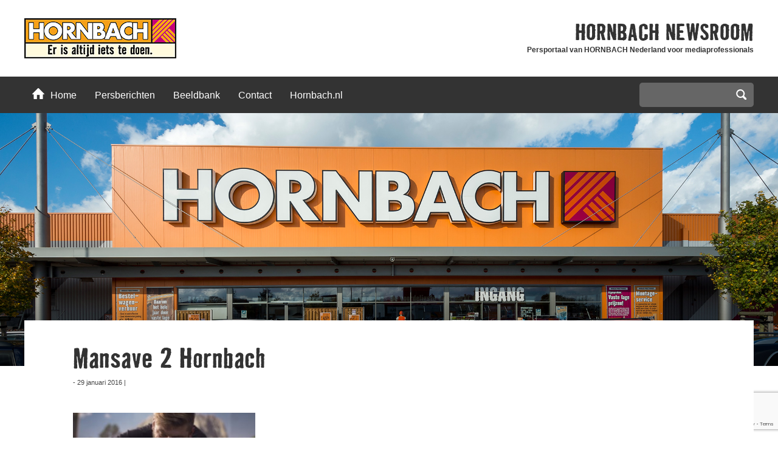

--- FILE ---
content_type: text/html; charset=UTF-8
request_url: https://pers.hornbach.nl/mancave-een-eigen-plek-voor-mannen/mancave-2/
body_size: 12421
content:
<!DOCTYPE HTML>
<html lang="nl-NL">
<head>
	<!-- Google Tag Manager -->
	<script>(function (w, d, s, l, i) {
			w[l] = w[l] || [];
			w[l].push({
				'gtm.start':
					new Date().getTime(), event: 'gtm.js'
			});
			var f = d.getElementsByTagName(s)[0],
				j = d.createElement(s), dl = l != 'dataLayer' ? '&l=' + l : '';
			j.async = true;
			j.src =
				'https://www.googletagmanager.com/gtm.js?id=' + i + dl;
			f.parentNode.insertBefore(j, f);
		})(window, document, 'script', 'dataLayer', 'GTM-M8NTN9X');</script>
	<!-- End Google Tag Manager -->

	<meta charset="UTF-8" />
	<meta name="viewport" content="width=device-width, initial-scale=1" />
	<meta name='robots' content='index, follow, max-image-preview:large, max-snippet:-1, max-video-preview:-1' />
	<style>img:is([sizes="auto" i], [sizes^="auto," i]) { contain-intrinsic-size: 3000px 1500px }</style>
	
	<!-- This site is optimized with the Yoast SEO plugin v25.9 - https://yoast.com/wordpress/plugins/seo/ -->
	<title>Mansave 2 Hornbach - Hornbach Newsroom</title>
	<link rel="canonical" href="https://pers.hornbach.nl/mancave-een-eigen-plek-voor-mannen/mancave-2/" />
	<meta property="og:locale" content="nl_NL" />
	<meta property="og:type" content="article" />
	<meta property="og:title" content="Mansave 2 Hornbach - Hornbach Newsroom" />
	<meta property="og:url" content="https://pers.hornbach.nl/mancave-een-eigen-plek-voor-mannen/mancave-2/" />
	<meta property="og:site_name" content="Hornbach Newsroom" />
	<meta property="article:modified_time" content="2016-08-01T06:31:31+00:00" />
	<meta property="og:image" content="https://pers.hornbach.nl/mancave-een-eigen-plek-voor-mannen/mancave-2" />
	<meta property="og:image:width" content="1280" />
	<meta property="og:image:height" content="720" />
	<meta property="og:image:type" content="image/jpeg" />
	<script type="application/ld+json" class="yoast-schema-graph">{"@context":"https://schema.org","@graph":[{"@type":"WebPage","@id":"https://pers.hornbach.nl/mancave-een-eigen-plek-voor-mannen/mancave-2/","url":"https://pers.hornbach.nl/mancave-een-eigen-plek-voor-mannen/mancave-2/","name":"Mansave 2 Hornbach - Hornbach Newsroom","isPartOf":{"@id":"https://pers.hornbach.nl/#website"},"primaryImageOfPage":{"@id":"https://pers.hornbach.nl/mancave-een-eigen-plek-voor-mannen/mancave-2/#primaryimage"},"image":{"@id":"https://pers.hornbach.nl/mancave-een-eigen-plek-voor-mannen/mancave-2/#primaryimage"},"thumbnailUrl":"https://pers.hornbach.nl/wp-content/uploads/2016/01/Mancave-2.jpg","datePublished":"2016-01-29T09:38:51+00:00","dateModified":"2016-08-01T06:31:31+00:00","breadcrumb":{"@id":"https://pers.hornbach.nl/mancave-een-eigen-plek-voor-mannen/mancave-2/#breadcrumb"},"inLanguage":"nl-NL","potentialAction":[{"@type":"ReadAction","target":["https://pers.hornbach.nl/mancave-een-eigen-plek-voor-mannen/mancave-2/"]}]},{"@type":"ImageObject","inLanguage":"nl-NL","@id":"https://pers.hornbach.nl/mancave-een-eigen-plek-voor-mannen/mancave-2/#primaryimage","url":"https://pers.hornbach.nl/wp-content/uploads/2016/01/Mancave-2.jpg","contentUrl":"https://pers.hornbach.nl/wp-content/uploads/2016/01/Mancave-2.jpg","width":1280,"height":720},{"@type":"BreadcrumbList","@id":"https://pers.hornbach.nl/mancave-een-eigen-plek-voor-mannen/mancave-2/#breadcrumb","itemListElement":[{"@type":"ListItem","position":1,"name":"Home","item":"https://pers.hornbach.nl/"},{"@type":"ListItem","position":2,"name":"Mancave, een eigen plek voor mannen","item":"https://pers.hornbach.nl/mancave-een-eigen-plek-voor-mannen/"},{"@type":"ListItem","position":3,"name":"Mansave 2 Hornbach"}]},{"@type":"WebSite","@id":"https://pers.hornbach.nl/#website","url":"https://pers.hornbach.nl/","name":"Hornbach Newsroom","description":"Persportaal van HORNBACH Nederland voor mediaprofessionals","potentialAction":[{"@type":"SearchAction","target":{"@type":"EntryPoint","urlTemplate":"https://pers.hornbach.nl/?s={search_term_string}"},"query-input":{"@type":"PropertyValueSpecification","valueRequired":true,"valueName":"search_term_string"}}],"inLanguage":"nl-NL"}]}</script>
	<!-- / Yoast SEO plugin. -->



<link rel="alternate" type="application/rss+xml" title="Hornbach Newsroom &raquo; Mansave 2 Hornbach reacties feed" href="https://pers.hornbach.nl/mancave-een-eigen-plek-voor-mannen/mancave-2/feed/" />
<style id='wp-emoji-styles-inline-css'>

	img.wp-smiley, img.emoji {
		display: inline !important;
		border: none !important;
		box-shadow: none !important;
		height: 1em !important;
		width: 1em !important;
		margin: 0 0.07em !important;
		vertical-align: -0.1em !important;
		background: none !important;
		padding: 0 !important;
	}
</style>
<link rel='stylesheet' id='wp-block-library-css' href='https://pers.hornbach.nl/wp-includes/css/dist/block-library/style.min.css?ver=90aed8b315827b92dd1da5cb58831739' media='all' />
<style id='classic-theme-styles-inline-css'>
/*! This file is auto-generated */
.wp-block-button__link{color:#fff;background-color:#32373c;border-radius:9999px;box-shadow:none;text-decoration:none;padding:calc(.667em + 2px) calc(1.333em + 2px);font-size:1.125em}.wp-block-file__button{background:#32373c;color:#fff;text-decoration:none}
</style>
<style id='global-styles-inline-css'>
:root{--wp--preset--aspect-ratio--square: 1;--wp--preset--aspect-ratio--4-3: 4/3;--wp--preset--aspect-ratio--3-4: 3/4;--wp--preset--aspect-ratio--3-2: 3/2;--wp--preset--aspect-ratio--2-3: 2/3;--wp--preset--aspect-ratio--16-9: 16/9;--wp--preset--aspect-ratio--9-16: 9/16;--wp--preset--color--black: #000000;--wp--preset--color--cyan-bluish-gray: #abb8c3;--wp--preset--color--white: #ffffff;--wp--preset--color--pale-pink: #f78da7;--wp--preset--color--vivid-red: #cf2e2e;--wp--preset--color--luminous-vivid-orange: #ff6900;--wp--preset--color--luminous-vivid-amber: #fcb900;--wp--preset--color--light-green-cyan: #7bdcb5;--wp--preset--color--vivid-green-cyan: #00d084;--wp--preset--color--pale-cyan-blue: #8ed1fc;--wp--preset--color--vivid-cyan-blue: #0693e3;--wp--preset--color--vivid-purple: #9b51e0;--wp--preset--gradient--vivid-cyan-blue-to-vivid-purple: linear-gradient(135deg,rgba(6,147,227,1) 0%,rgb(155,81,224) 100%);--wp--preset--gradient--light-green-cyan-to-vivid-green-cyan: linear-gradient(135deg,rgb(122,220,180) 0%,rgb(0,208,130) 100%);--wp--preset--gradient--luminous-vivid-amber-to-luminous-vivid-orange: linear-gradient(135deg,rgba(252,185,0,1) 0%,rgba(255,105,0,1) 100%);--wp--preset--gradient--luminous-vivid-orange-to-vivid-red: linear-gradient(135deg,rgba(255,105,0,1) 0%,rgb(207,46,46) 100%);--wp--preset--gradient--very-light-gray-to-cyan-bluish-gray: linear-gradient(135deg,rgb(238,238,238) 0%,rgb(169,184,195) 100%);--wp--preset--gradient--cool-to-warm-spectrum: linear-gradient(135deg,rgb(74,234,220) 0%,rgb(151,120,209) 20%,rgb(207,42,186) 40%,rgb(238,44,130) 60%,rgb(251,105,98) 80%,rgb(254,248,76) 100%);--wp--preset--gradient--blush-light-purple: linear-gradient(135deg,rgb(255,206,236) 0%,rgb(152,150,240) 100%);--wp--preset--gradient--blush-bordeaux: linear-gradient(135deg,rgb(254,205,165) 0%,rgb(254,45,45) 50%,rgb(107,0,62) 100%);--wp--preset--gradient--luminous-dusk: linear-gradient(135deg,rgb(255,203,112) 0%,rgb(199,81,192) 50%,rgb(65,88,208) 100%);--wp--preset--gradient--pale-ocean: linear-gradient(135deg,rgb(255,245,203) 0%,rgb(182,227,212) 50%,rgb(51,167,181) 100%);--wp--preset--gradient--electric-grass: linear-gradient(135deg,rgb(202,248,128) 0%,rgb(113,206,126) 100%);--wp--preset--gradient--midnight: linear-gradient(135deg,rgb(2,3,129) 0%,rgb(40,116,252) 100%);--wp--preset--font-size--small: 13px;--wp--preset--font-size--medium: 20px;--wp--preset--font-size--large: 36px;--wp--preset--font-size--x-large: 42px;--wp--preset--spacing--20: 0.44rem;--wp--preset--spacing--30: 0.67rem;--wp--preset--spacing--40: 1rem;--wp--preset--spacing--50: 1.5rem;--wp--preset--spacing--60: 2.25rem;--wp--preset--spacing--70: 3.38rem;--wp--preset--spacing--80: 5.06rem;--wp--preset--shadow--natural: 6px 6px 9px rgba(0, 0, 0, 0.2);--wp--preset--shadow--deep: 12px 12px 50px rgba(0, 0, 0, 0.4);--wp--preset--shadow--sharp: 6px 6px 0px rgba(0, 0, 0, 0.2);--wp--preset--shadow--outlined: 6px 6px 0px -3px rgba(255, 255, 255, 1), 6px 6px rgba(0, 0, 0, 1);--wp--preset--shadow--crisp: 6px 6px 0px rgba(0, 0, 0, 1);}:where(.is-layout-flex){gap: 0.5em;}:where(.is-layout-grid){gap: 0.5em;}body .is-layout-flex{display: flex;}.is-layout-flex{flex-wrap: wrap;align-items: center;}.is-layout-flex > :is(*, div){margin: 0;}body .is-layout-grid{display: grid;}.is-layout-grid > :is(*, div){margin: 0;}:where(.wp-block-columns.is-layout-flex){gap: 2em;}:where(.wp-block-columns.is-layout-grid){gap: 2em;}:where(.wp-block-post-template.is-layout-flex){gap: 1.25em;}:where(.wp-block-post-template.is-layout-grid){gap: 1.25em;}.has-black-color{color: var(--wp--preset--color--black) !important;}.has-cyan-bluish-gray-color{color: var(--wp--preset--color--cyan-bluish-gray) !important;}.has-white-color{color: var(--wp--preset--color--white) !important;}.has-pale-pink-color{color: var(--wp--preset--color--pale-pink) !important;}.has-vivid-red-color{color: var(--wp--preset--color--vivid-red) !important;}.has-luminous-vivid-orange-color{color: var(--wp--preset--color--luminous-vivid-orange) !important;}.has-luminous-vivid-amber-color{color: var(--wp--preset--color--luminous-vivid-amber) !important;}.has-light-green-cyan-color{color: var(--wp--preset--color--light-green-cyan) !important;}.has-vivid-green-cyan-color{color: var(--wp--preset--color--vivid-green-cyan) !important;}.has-pale-cyan-blue-color{color: var(--wp--preset--color--pale-cyan-blue) !important;}.has-vivid-cyan-blue-color{color: var(--wp--preset--color--vivid-cyan-blue) !important;}.has-vivid-purple-color{color: var(--wp--preset--color--vivid-purple) !important;}.has-black-background-color{background-color: var(--wp--preset--color--black) !important;}.has-cyan-bluish-gray-background-color{background-color: var(--wp--preset--color--cyan-bluish-gray) !important;}.has-white-background-color{background-color: var(--wp--preset--color--white) !important;}.has-pale-pink-background-color{background-color: var(--wp--preset--color--pale-pink) !important;}.has-vivid-red-background-color{background-color: var(--wp--preset--color--vivid-red) !important;}.has-luminous-vivid-orange-background-color{background-color: var(--wp--preset--color--luminous-vivid-orange) !important;}.has-luminous-vivid-amber-background-color{background-color: var(--wp--preset--color--luminous-vivid-amber) !important;}.has-light-green-cyan-background-color{background-color: var(--wp--preset--color--light-green-cyan) !important;}.has-vivid-green-cyan-background-color{background-color: var(--wp--preset--color--vivid-green-cyan) !important;}.has-pale-cyan-blue-background-color{background-color: var(--wp--preset--color--pale-cyan-blue) !important;}.has-vivid-cyan-blue-background-color{background-color: var(--wp--preset--color--vivid-cyan-blue) !important;}.has-vivid-purple-background-color{background-color: var(--wp--preset--color--vivid-purple) !important;}.has-black-border-color{border-color: var(--wp--preset--color--black) !important;}.has-cyan-bluish-gray-border-color{border-color: var(--wp--preset--color--cyan-bluish-gray) !important;}.has-white-border-color{border-color: var(--wp--preset--color--white) !important;}.has-pale-pink-border-color{border-color: var(--wp--preset--color--pale-pink) !important;}.has-vivid-red-border-color{border-color: var(--wp--preset--color--vivid-red) !important;}.has-luminous-vivid-orange-border-color{border-color: var(--wp--preset--color--luminous-vivid-orange) !important;}.has-luminous-vivid-amber-border-color{border-color: var(--wp--preset--color--luminous-vivid-amber) !important;}.has-light-green-cyan-border-color{border-color: var(--wp--preset--color--light-green-cyan) !important;}.has-vivid-green-cyan-border-color{border-color: var(--wp--preset--color--vivid-green-cyan) !important;}.has-pale-cyan-blue-border-color{border-color: var(--wp--preset--color--pale-cyan-blue) !important;}.has-vivid-cyan-blue-border-color{border-color: var(--wp--preset--color--vivid-cyan-blue) !important;}.has-vivid-purple-border-color{border-color: var(--wp--preset--color--vivid-purple) !important;}.has-vivid-cyan-blue-to-vivid-purple-gradient-background{background: var(--wp--preset--gradient--vivid-cyan-blue-to-vivid-purple) !important;}.has-light-green-cyan-to-vivid-green-cyan-gradient-background{background: var(--wp--preset--gradient--light-green-cyan-to-vivid-green-cyan) !important;}.has-luminous-vivid-amber-to-luminous-vivid-orange-gradient-background{background: var(--wp--preset--gradient--luminous-vivid-amber-to-luminous-vivid-orange) !important;}.has-luminous-vivid-orange-to-vivid-red-gradient-background{background: var(--wp--preset--gradient--luminous-vivid-orange-to-vivid-red) !important;}.has-very-light-gray-to-cyan-bluish-gray-gradient-background{background: var(--wp--preset--gradient--very-light-gray-to-cyan-bluish-gray) !important;}.has-cool-to-warm-spectrum-gradient-background{background: var(--wp--preset--gradient--cool-to-warm-spectrum) !important;}.has-blush-light-purple-gradient-background{background: var(--wp--preset--gradient--blush-light-purple) !important;}.has-blush-bordeaux-gradient-background{background: var(--wp--preset--gradient--blush-bordeaux) !important;}.has-luminous-dusk-gradient-background{background: var(--wp--preset--gradient--luminous-dusk) !important;}.has-pale-ocean-gradient-background{background: var(--wp--preset--gradient--pale-ocean) !important;}.has-electric-grass-gradient-background{background: var(--wp--preset--gradient--electric-grass) !important;}.has-midnight-gradient-background{background: var(--wp--preset--gradient--midnight) !important;}.has-small-font-size{font-size: var(--wp--preset--font-size--small) !important;}.has-medium-font-size{font-size: var(--wp--preset--font-size--medium) !important;}.has-large-font-size{font-size: var(--wp--preset--font-size--large) !important;}.has-x-large-font-size{font-size: var(--wp--preset--font-size--x-large) !important;}
:where(.wp-block-post-template.is-layout-flex){gap: 1.25em;}:where(.wp-block-post-template.is-layout-grid){gap: 1.25em;}
:where(.wp-block-columns.is-layout-flex){gap: 2em;}:where(.wp-block-columns.is-layout-grid){gap: 2em;}
:root :where(.wp-block-pullquote){font-size: 1.5em;line-height: 1.6;}
</style>
<link rel='stylesheet' id='n11-beeldbank-css-css' href='https://pers.hornbach.nl/wp-content/plugins/n11-beeldbank/n11-beeldbank.css?ver=1706084140' media='all' />
<link rel='stylesheet' id='fancybox-css' href='https://pers.hornbach.nl/wp-content/plugins/n11-fancybox/fancybox/jquery.fancybox.min.css?ver=1706084151' media='all' />
<link rel='stylesheet' id='n11-fancybox-css' href='https://pers.hornbach.nl/wp-content/plugins/n11-fancybox/n11-fancybox.css?ver=1706084151' media='all' />
<link rel='stylesheet' id='hornbachnewsroom-public-app-css-css' href='https://pers.hornbach.nl/wp-content/themes/hornbachnewsroom/public/app.css?ver=1705934951' media='all' />
<script src="https://pers.hornbach.nl/wp-includes/js/jquery/jquery.min.js?ver=3.7.1" id="jquery-core-js"></script>
<script src="https://pers.hornbach.nl/wp-includes/js/jquery/jquery-migrate.min.js?ver=3.4.1" id="jquery-migrate-js"></script>
<link rel="https://api.w.org/" href="https://pers.hornbach.nl/wp-json/" /><link rel="alternate" title="JSON" type="application/json" href="https://pers.hornbach.nl/wp-json/wp/v2/media/1589" /><link rel="EditURI" type="application/rsd+xml" title="RSD" href="https://pers.hornbach.nl/xmlrpc.php?rsd" />

<link rel='shortlink' href='https://pers.hornbach.nl/?p=1589' />
<link rel="alternate" title="oEmbed (JSON)" type="application/json+oembed" href="https://pers.hornbach.nl/wp-json/oembed/1.0/embed?url=https%3A%2F%2Fpers.hornbach.nl%2Fmancave-een-eigen-plek-voor-mannen%2Fmancave-2%2F" />
<link rel="alternate" title="oEmbed (XML)" type="text/xml+oembed" href="https://pers.hornbach.nl/wp-json/oembed/1.0/embed?url=https%3A%2F%2Fpers.hornbach.nl%2Fmancave-een-eigen-plek-voor-mannen%2Fmancave-2%2F&#038;format=xml" />
		<link rel="manifest" href="https://pers.hornbach.nl/wp-json/wp/v2/web-app-manifest">
					<meta name="theme-color" content="#fff">
								<meta name="apple-mobile-web-app-capable" content="yes">
				<meta name="mobile-web-app-capable" content="yes">

				<link rel="apple-touch-startup-image" href="https://pers.hornbach.nl/wp-content/uploads/2024/01/cropped-Hornbach_Holding-logo-DE242F073A-seeklogo.com_-192x192.png">

				<meta name="apple-mobile-web-app-title" content="Hornbach Newsroom">
		<meta name="application-name" content="Hornbach Newsroom">
		<link rel="icon" href="https://pers.hornbach.nl/wp-content/uploads/2024/01/cropped-Hornbach_Holding-logo-DE242F073A-seeklogo.com_-32x32.png" sizes="32x32" />
<link rel="icon" href="https://pers.hornbach.nl/wp-content/uploads/2024/01/cropped-Hornbach_Holding-logo-DE242F073A-seeklogo.com_-192x192.png" sizes="192x192" />
<link rel="apple-touch-icon" href="https://pers.hornbach.nl/wp-content/uploads/2024/01/cropped-Hornbach_Holding-logo-DE242F073A-seeklogo.com_-180x180.png" />
<meta name="msapplication-TileImage" content="https://pers.hornbach.nl/wp-content/uploads/2024/01/cropped-Hornbach_Holding-logo-DE242F073A-seeklogo.com_-270x270.png" />
		<style id="wp-custom-css">
			.contactform input[type=tel] {
    background: #EEE;
    border: 1px solid #DDD;
    padding: 8px 10px;
}		</style>
			<script>
		(function (i, s, o, g, r, a, m) {
			i['GoogleAnalyticsObject'] = r;
			i[r] = i[r] || function () {
				(i[r].q = i[r].q || []).push(arguments)
			}, i[r].l = 1 * new Date();
			a = s.createElement(o),
				m = s.getElementsByTagName(o)[0];
			a.async = 1;
			a.src = g;
			m.parentNode.insertBefore(a, m)
		})(window, document, 'script', '//www.google-analytics.com/analytics.js', 'ga');
		ga('create', 'UA-6134278-51', 'auto');
		ga('send', 'pageview');
	</script>
<meta name="generator" content="WP Rocket 3.19.4" data-wpr-features="wpr_preload_links wpr_desktop" /></head>
<body>
<!-- Google Tag Manager (noscript) -->
<noscript><iframe src="https://www.googletagmanager.com/ns.html?id=GTM-M8NTN9X" height="0" width="0" style="display:none;visibility:hidden"></iframe></noscript>
<!-- End Google Tag Manager (noscript) -->
<div data-rocket-location-hash="29ccf98f054896b6f93ec33686d41ce1" id="fb-root"></div>
<script async defer crossorigin="anonymous" src="https://connect.facebook.net/nl_NL/sdk.js#xfbml=1&version=v5.0&appId=1269692836457201&autoLogAppEvents=1"></script>
<div data-rocket-location-hash="3d1cd0fa53e80c0b266bc050497b692e" id="container">
	<header data-rocket-location-hash="fbfcccd11db41b93d3d0676c9e14fdc8">
		<section data-rocket-location-hash="75202dec0fcc2df72399263306a2e2e7">
			<div id="logo">
				<a href="https://pers.hornbach.nl">
					<img src="https://pers.hornbach.nl/wp-content/themes/hornbachnewsroom/src/img/hornbach.jpg" alt="HORNBACH">
				</a>
			</div>
			<div id="title">
				<span id="head">
					<span class="nomob">HORNBACH</span>
					newsroom
				</span>
				<span class="nomob"><strong>Persportaal van HORNBACH Nederland voor mediaprofessionals</strong></span>
			</div>
			<div class="clear"></div>
		</section>
	</header>
	<nav id="main">
		<span class="menu">
			Menu
			<span class="sprite burger white"></span>
		</span>
		<section data-rocket-location-hash="72651c892d54b60f02150027c53cc360">
			<ul id="menu-menu" class=""><li id="menu-item-13" class="menu-item menu-item-type-custom menu-item-object-custom menu-item-home menu-item-13"><a href="http://pers.hornbach.nl"><span class="sprite house"></span>Home</a></li>
<li id="menu-item-51" class="menu-item menu-item-type-post_type menu-item-object-page menu-item-has-children menu-item-51"><a href="https://pers.hornbach.nl/persberichten/">Persberichten</a>
<ul class="sub-menu">
	<li id="menu-item-274" class="menu-item menu-item-type-taxonomy menu-item-object-category menu-item-274"><a href="https://pers.hornbach.nl/assortiment/">Assortiment</a></li>
	<li id="menu-item-272" class="menu-item menu-item-type-taxonomy menu-item-object-category menu-item-272"><a href="https://pers.hornbach.nl/campagnes/">Campagnes</a></li>
	<li id="menu-item-41" class="menu-item menu-item-type-taxonomy menu-item-object-category menu-item-41"><a href="https://pers.hornbach.nl/corporate/">Corporate</a></li>
	<li id="menu-item-4976" class="menu-item menu-item-type-taxonomy menu-item-object-category menu-item-4976"><a href="https://pers.hornbach.nl/events/">Events</a></li>
	<li id="menu-item-273" class="menu-item menu-item-type-taxonomy menu-item-object-category menu-item-273"><a href="https://pers.hornbach.nl/financieel/">Financieel</a></li>
	<li id="menu-item-4977" class="menu-item menu-item-type-taxonomy menu-item-object-category menu-item-4977"><a href="https://pers.hornbach.nl/hornbachhelpt/">HORNBACHhelpt</a></li>
	<li id="menu-item-4978" class="menu-item menu-item-type-taxonomy menu-item-object-category menu-item-4978"><a href="https://pers.hornbach.nl/proficoncept/">ProfiConcept</a></li>
</ul>
</li>
<li id="menu-item-19" class="menu-item menu-item-type-post_type menu-item-object-page menu-item-19"><a href="https://pers.hornbach.nl/beeldbank/">Beeldbank</a></li>
<li id="menu-item-70" class="menu-item menu-item-type-post_type menu-item-object-page menu-item-70"><a href="https://pers.hornbach.nl/contact/">Contact</a></li>
<li id="menu-item-15" class="menu-item menu-item-type-custom menu-item-object-custom menu-item-15"><a target="_blank" href="http://www.hornbach.nl/">Hornbach.nl</a></li>
</ul>			<div class="search">
				<form role="search" method="get" id="searchform" class="searchform" action="https://pers.hornbach.nl/">
					<fieldset>
						<input class="type-text" value="" type="text" name="s">
						<span class="btn">
							<span class="sprite magnify"></span>
							<input type="submit" value="Zoeken"></span>
					</fieldset>
				</form>
			</div>
		</section>
	</nav>

<div data-rocket-location-hash="30c5235261141d2450dc033e5c78bbcc">
							<div data-rocket-location-hash="e5fc54e59521fbeb19206244d24467aa" class="visual">
				<figure>
											<img src="https://pers.hornbach.nl/wp-content/themes/hornbachnewsroom/src/img/default-slider.jpg" alt="Mansave 2 Hornbach"/>
									</figure>
			</div>

			<section data-rocket-location-hash="d52d780c28f54b8f46387681bfe21ae7" itemscope itemtype="http://schema.org/NewsArticle" class="wrap">
				<article class="article">
					<h1 itemprop="headline">Mansave 2 Hornbach</h1>
										<div itemprop="datePublished" class="date"> - 29 januari 2016 | </div>
					<div itemprop="keywords" class="intro"></div>

					
					
					
					<div class="text"><p class="attachment"><a href='https://pers.hornbach.nl/wp-content/uploads/2016/01/Mancave-2.jpg'><img fetchpriority="high" decoding="async" width="300" height="169" src="https://pers.hornbach.nl/wp-content/uploads/2016/01/Mancave-2-300x169.jpg" class="attachment-medium size-medium" alt="" srcset="https://pers.hornbach.nl/wp-content/uploads/2016/01/Mancave-2-300x169.jpg 300w, https://pers.hornbach.nl/wp-content/uploads/2016/01/Mancave-2-1024x576.jpg 1024w, https://pers.hornbach.nl/wp-content/uploads/2016/01/Mancave-2.jpg 1280w" sizes="(max-width: 300px) 100vw, 300px" /></a></p>
</div>
					<div>
						<div class="addthis_sharing_toolbox"></div>
						<div class="clear"></div>
					</div>

					
									</article>
			</section>
			<section data-rocket-location-hash="2dca874fe27143a10db555b78b54f44a" class="single-footer">
				<div id="block-8" class="widget widget_block">
<h3 class="wp-block-heading">Aanmelden perslijst</h3>
</div>
<div id="block-9" class="widget widget_block widget_text">
<p>Ontvang u graag als eerste nieuws over HORNBACH? Laat dan hier uw gegevens achter.</p>
</div>
<div id="block-10" class="widget widget_block">
<div class="wp-block-contact-form-7-contact-form-selector">
<div class="wpcf7 no-js" id="wpcf7-f4986-p1589-o1" lang="nl-NL" dir="ltr" data-wpcf7-id="4986">
<div class="screen-reader-response"><p role="status" aria-live="polite" aria-atomic="true"></p> <ul></ul></div>
<form action="/mancave-een-eigen-plek-voor-mannen/mancave-2/#wpcf7-f4986-p1589-o1" method="post" class="wpcf7-form init" aria-label="Contactformulier" novalidate="novalidate" data-status="init">
<fieldset class="hidden-fields-container"><input type="hidden" name="_wpcf7" value="4986" /><input type="hidden" name="_wpcf7_version" value="6.1.1" /><input type="hidden" name="_wpcf7_locale" value="nl_NL" /><input type="hidden" name="_wpcf7_unit_tag" value="wpcf7-f4986-p1589-o1" /><input type="hidden" name="_wpcf7_container_post" value="1589" /><input type="hidden" name="_wpcf7_posted_data_hash" value="" /><input type="hidden" name="_wpcf7_recaptcha_response" value="" />
</fieldset>
<div class="wp-block-columns is-layout-flex wp-container-3">
	<div class="wp-block-column" style="flex-basis:40%">
		<p><label> Bedrijf<br />
<span class="wpcf7-form-control-wrap" data-name="firma"><input size="40" maxlength="400" class="wpcf7-form-control wpcf7-text wpcf7-validates-as-required" aria-required="true" aria-invalid="false" value="" type="text" name="firma" /></span> </label>
		</p>
	</div>
	<div class="wp-block-column" style="flex-basis:40%">
		<p><label> E-mailadres<br />
<span class="wpcf7-form-control-wrap" data-name="your-email"><input size="40" maxlength="400" class="wpcf7-form-control wpcf7-email wpcf7-validates-as-required wpcf7-text wpcf7-validates-as-email" autocomplete="email" aria-required="true" aria-invalid="false" value="" type="email" name="your-email" /></span> </label>
		</p>
	</div>
	<div class="wp-block-column no-margin" style="flex-basis:20%">
		<p><label>&nbsp;<input class="wpcf7-form-control wpcf7-submit has-spinner" type="submit" value="Verzenden" /></label>
		</p>
	</div>
</div><div class="wpcf7-response-output" aria-hidden="true"></div>
</form>
</div>
</div>
</div>
			</section>
			
	<section data-rocket-location-hash="e346931f18178c565fed6655526238b6" class="page grid">
		<span class="leesook">Lees ook ...</span>
		<div class="overview">
			<div class="item">
	<figure>
		<a href="https://pers.hornbach.nl/hornbach-zet-omzetgroei-voort-in-derde-kwartaal/">
							<img itemprop="image" itemscope itemtype="https://schema.org/ImageObject" src="https://pers.hornbach.nl/wp-content/themes/hornbachnewsroom/src/img/default-grid.jpg"/>
					</a>
	</figure>
	<article>
		<h3 itemprop="headline"><a href="https://pers.hornbach.nl/hornbach-zet-omzetgroei-voort-in-derde-kwartaal/">HORNBACH zet omzetgroei voort in derde kwartaal</a></h3>
		<span itemprop="datePublished" class="date">19 december 2025</span>
		|
		<span class="date" itemprop="keywords"><a href="https://pers.hornbach.nl/corporate/" rel="category tag">Corporate</a>, <a href="https://pers.hornbach.nl/financieel/" rel="category tag">Financieel</a></span>
	</article>
	<div class="clear"></div>
</div>
<div class="item">
	<figure>
		<a href="https://pers.hornbach.nl/hornbachhelpt-brengt-kerstmagie-naar-de-meest-kwetsbaren/">
							<img width="321" height="214" src="https://pers.hornbach.nl/wp-content/uploads/2025/12/Duiven_HORNBACHhelpt_kerstbomenactie_1-kopie-321x214.jpg" class="attachment-post-thumbnail size-post-thumbnail wp-post-image" alt="" decoding="async" srcset="https://pers.hornbach.nl/wp-content/uploads/2025/12/Duiven_HORNBACHhelpt_kerstbomenactie_1-kopie-321x214.jpg 321w, https://pers.hornbach.nl/wp-content/uploads/2025/12/Duiven_HORNBACHhelpt_kerstbomenactie_1-kopie-300x200.jpg 300w, https://pers.hornbach.nl/wp-content/uploads/2025/12/Duiven_HORNBACHhelpt_kerstbomenactie_1-kopie-1024x682.jpg 1024w, https://pers.hornbach.nl/wp-content/uploads/2025/12/Duiven_HORNBACHhelpt_kerstbomenactie_1-kopie-768x512.jpg 768w, https://pers.hornbach.nl/wp-content/uploads/2025/12/Duiven_HORNBACHhelpt_kerstbomenactie_1-kopie-1536x1024.jpg 1536w, https://pers.hornbach.nl/wp-content/uploads/2025/12/Duiven_HORNBACHhelpt_kerstbomenactie_1-kopie.jpg 2000w" sizes="(max-width: 321px) 100vw, 321px" />					</a>
	</figure>
	<article>
		<h3 itemprop="headline"><a href="https://pers.hornbach.nl/hornbachhelpt-brengt-kerstmagie-naar-de-meest-kwetsbaren/">HORNBACHhelpt brengt kerstmagie naar de meest kwetsbaren</a></h3>
		<span itemprop="datePublished" class="date">09 december 2025</span>
		|
		<span class="date" itemprop="keywords"><a href="https://pers.hornbach.nl/hornbachhelpt/" rel="category tag">HORNBACHhelpt</a></span>
	</article>
	<div class="clear"></div>
</div>
<div class="item">
	<figure>
		<a href="https://pers.hornbach.nl/kerstbal-maken-tijdens-kinderwerkplaats-bij-hornbach/">
							<img width="321" height="214" src="https://pers.hornbach.nl/wp-content/uploads/2024/10/KWP-321x214.jpg" class="attachment-post-thumbnail size-post-thumbnail wp-post-image" alt="" decoding="async" loading="lazy" />					</a>
	</figure>
	<article>
		<h3 itemprop="headline"><a href="https://pers.hornbach.nl/kerstbal-maken-tijdens-kinderwerkplaats-bij-hornbach/">Kerstbal maken tijdens Kinderwerkplaats bij HORNBACH</a></h3>
		<span itemprop="datePublished" class="date">04 december 2025</span>
		|
		<span class="date" itemprop="keywords"><a href="https://pers.hornbach.nl/corporate/" rel="category tag">Corporate</a></span>
	</article>
	<div class="clear"></div>
</div>
<div class="item">
	<figure>
		<a href="https://pers.hornbach.nl/hornbachhelpt-verfraait-ingang-hospice-ijsselpolder/">
							<img width="321" height="214" src="https://pers.hornbach.nl/wp-content/uploads/2025/11/HORNBACHhelpt_Hospice_IJsselpolder_Overzicht-321x214.jpg" class="attachment-post-thumbnail size-post-thumbnail wp-post-image" alt="" decoding="async" loading="lazy" srcset="https://pers.hornbach.nl/wp-content/uploads/2025/11/HORNBACHhelpt_Hospice_IJsselpolder_Overzicht-321x214.jpg 321w, https://pers.hornbach.nl/wp-content/uploads/2025/11/HORNBACHhelpt_Hospice_IJsselpolder_Overzicht-300x200.jpg 300w, https://pers.hornbach.nl/wp-content/uploads/2025/11/HORNBACHhelpt_Hospice_IJsselpolder_Overzicht-1024x682.jpg 1024w, https://pers.hornbach.nl/wp-content/uploads/2025/11/HORNBACHhelpt_Hospice_IJsselpolder_Overzicht-768x512.jpg 768w, https://pers.hornbach.nl/wp-content/uploads/2025/11/HORNBACHhelpt_Hospice_IJsselpolder_Overzicht-1536x1024.jpg 1536w, https://pers.hornbach.nl/wp-content/uploads/2025/11/HORNBACHhelpt_Hospice_IJsselpolder_Overzicht.jpg 2000w" sizes="auto, (max-width: 321px) 100vw, 321px" />					</a>
	</figure>
	<article>
		<h3 itemprop="headline"><a href="https://pers.hornbach.nl/hornbachhelpt-verfraait-ingang-hospice-ijsselpolder/">HORNBACHhelpt verfraait ingang Hospice IJsselPolder</a></h3>
		<span itemprop="datePublished" class="date">19 november 2025</span>
		|
		<span class="date" itemprop="keywords"><a href="https://pers.hornbach.nl/hornbachhelpt/" rel="category tag">HORNBACHhelpt</a></span>
	</article>
	<div class="clear"></div>
</div>
<div class="item">
	<figure>
		<a href="https://pers.hornbach.nl/hornbach-vloeren-opent-in-2026-vestiging-in-beuningen/">
							<img itemprop="image" itemscope itemtype="https://schema.org/ImageObject" src="https://pers.hornbach.nl/wp-content/themes/hornbachnewsroom/src/img/default-grid.jpg"/>
					</a>
	</figure>
	<article>
		<h3 itemprop="headline"><a href="https://pers.hornbach.nl/hornbach-vloeren-opent-in-2026-vestiging-in-beuningen/">HORNBACH Vloeren opent in 2026 vestiging in Beuningen</a></h3>
		<span itemprop="datePublished" class="date">11 november 2025</span>
		|
		<span class="date" itemprop="keywords"><a href="https://pers.hornbach.nl/corporate/" rel="category tag">Corporate</a></span>
	</article>
	<div class="clear"></div>
</div>
<div class="item">
	<figure>
		<a href="https://pers.hornbach.nl/hornbachhelpt-verbetert-akoestiek-en-brengt-sfeer-bij-centrum-debora/">
							<img width="321" height="214" src="https://pers.hornbach.nl/wp-content/uploads/2025/10/HORNBACHhelpt_Debora_Overzicht-321x214.jpg" class="attachment-post-thumbnail size-post-thumbnail wp-post-image" alt="" decoding="async" loading="lazy" srcset="https://pers.hornbach.nl/wp-content/uploads/2025/10/HORNBACHhelpt_Debora_Overzicht-321x214.jpg 321w, https://pers.hornbach.nl/wp-content/uploads/2025/10/HORNBACHhelpt_Debora_Overzicht-300x200.jpg 300w, https://pers.hornbach.nl/wp-content/uploads/2025/10/HORNBACHhelpt_Debora_Overzicht-1024x682.jpg 1024w, https://pers.hornbach.nl/wp-content/uploads/2025/10/HORNBACHhelpt_Debora_Overzicht-768x512.jpg 768w, https://pers.hornbach.nl/wp-content/uploads/2025/10/HORNBACHhelpt_Debora_Overzicht-1536x1024.jpg 1536w, https://pers.hornbach.nl/wp-content/uploads/2025/10/HORNBACHhelpt_Debora_Overzicht.jpg 2000w" sizes="auto, (max-width: 321px) 100vw, 321px" />					</a>
	</figure>
	<article>
		<h3 itemprop="headline"><a href="https://pers.hornbach.nl/hornbachhelpt-verbetert-akoestiek-en-brengt-sfeer-bij-centrum-debora/">HORNBACHhelpt verbetert akoestiek en brengt sfeer bij centrum Debora</a></h3>
		<span itemprop="datePublished" class="date">31 oktober 2025</span>
		|
		<span class="date" itemprop="keywords"><a href="https://pers.hornbach.nl/hornbachhelpt/" rel="category tag">HORNBACHhelpt</a></span>
	</article>
	<div class="clear"></div>
</div>
			<div class="clear"></div>
		</div>
	</section><!--page-grid-->


			
	</div>

<footer data-rocket-location-hash="c11b1863427c14cea38c8227a6cefd7a" id="contact">
	<section data-rocket-location-hash="6d1215262e1c6ac3311781bbd2325d8d"><div id="block-3" class="widget widget_block">
<div style="height:1rem" aria-hidden="true" class="wp-block-spacer"></div>
</div>
<div id="block-4" class="widget widget_block">
<div class="wp-block-columns is-layout-flex wp-container-core-columns-is-layout-9d6595d7 wp-block-columns-is-layout-flex">
<div class="wp-block-column is-layout-flow wp-block-column-is-layout-flow" style="flex-basis:66.66%">
<h3 class="wp-block-heading">Persinformatie</h3>



<p><strong>Onderstaande gegevens zijn alleen voor persgerelateerde vragen.</strong><br>Voor overige vragen (zoals over uw bestelling) kunt u terecht bij het&nbsp;<a rel="noreferrer noopener" href="https://www.hornbach.nl/shop/contact/contactformulier.html" target="_blank">contactformulier</a>.</p>



<div style="height:50px" aria-hidden="true" class="wp-block-spacer"></div>



<div class="wp-block-columns is-layout-flex wp-container-core-columns-is-layout-9d6595d7 wp-block-columns-is-layout-flex">
<div class="wp-block-column is-layout-flow wp-block-column-is-layout-flow"><div class="wp-block-image is-style-rounded">
<figure class="aligncenter size-full is-resized"><a href="https://pers.hornbach.nl/wp-content/uploads/2024/01/Untitled-1.jpg"><img loading="lazy" decoding="async" width="165" height="110" src="https://pers.hornbach.nl/wp-content/uploads/2024/01/Untitled-1.jpg" alt="" class="wp-image-4984" style="object-fit:cover;width:110px;height:110px"/></a></figure></div>


<p><strong>Annelies <strong>Melis</strong></strong><br>HORNBACH Bouwmarkt Nederland<br>030 - 266 98 98<br><a href="mailto:annelies.melis@hornbach.com">E-mail mij</a></p>
</div>



<div class="wp-block-column is-layout-flow wp-block-column-is-layout-flow"><div class="wp-block-image">
<figure class="aligncenter size-full"><a href="https://pers.hornbach.nl/wp-content/uploads/2019/10/fenna-zwerver.png"><img loading="lazy" decoding="async" width="110" height="110" src="https://pers.hornbach.nl/wp-content/uploads/2019/10/fenna-zwerver.png" alt="" class="wp-image-3048"/></a></figure></div>


<p><strong>Fenna Zwerver</strong><br>Van Hulzen Communicatie<br>071 - 560 20 60 / 06 - 42 600 279<br><a href="mailto:hornbach@vanhulzencommunicatie.nl">E-mail mij</a></p>
</div>
</div>
</div>



<div class="wp-block-column is-layout-flow wp-block-column-is-layout-flow" style="flex-basis:33.33%">
<h3 class="wp-block-heading">HORNBACH hoofdkantoor</h3>



<p>HORNBACH Bouwmarkt (Nederland) BV</p>



<figure class="wp-block-table is-style-regular"><table class="has-white-background-color has-background"><tbody><tr><td class="has-text-align-left" data-align="left">Bezoekadres:</td><td>Grootslag 1-5<br>3991 RA Houten</td></tr><tr><td class="has-text-align-left" data-align="left">Postadres:</td><td>Postbus 1099<br>3430 BB Nieuwegein</td></tr><tr><td class="has-text-align-left" data-align="left">Tel.:</td><td>030 - 266 98 98</td></tr><tr><td class="has-text-align-left" data-align="left">E-mail:</td><td><a href="mailto:info_nl@hornbach.com">info_nl@hornbach.com</a></td></tr></tbody></table></figure>
</div>
</div>
</div>
<div id="block-5" class="widget widget_block">
<div style="height:50px" aria-hidden="true" class="wp-block-spacer"></div>
</div>
<div id="block-6" class="widget widget_block">
<h3 class="wp-block-heading">Over HORNBACH</h3>
</div>
<div id="block-7" class="widget widget_block widget_text">
<p>HORNBACH is een onafhankelijke, internationale keten van projectbouwmarkten met tuincentra. Het Duitse familiebedrijf heeft een historie van ruim 140 jaar en meer dan 25.000 medewerkers. HORNBACH is sinds 1997 actief in Nederland en heeft inmiddels achttien projectbouwmarkten en één HORNBACH Vloeren-vestiging in ons land. In 2024 riepen consumenten HORNBACH voor de achttiende keer uit tot Beste Bouwmarkt van Nederland. Ook nam HORNBACH dat jaar voor de zevende keer op rij de Webshop Award Bouwmarkten in ontvangst. HORNBACH kreeg in april 2024 opnieuw het predicaat Laagste Prijs van de Consumentenbond, de bouwmarkt is 14% voordeliger dan het gemiddelde. De basis voor de succesvolle HORNBACH-formule zijn de vijf kernwaarden: laagsteprijsgarantie (ook na aankoop), deskundig advies, uitgebreide service, een enorm assortiment (van 120.000 artikelen) en grote voorraden (je grijpt nooit mis).</p>
</div>
<div class="clear"></div></section>
</footer>

<footer data-rocket-location-hash="ecfaa643afe2c52c026cba3f6b6f9111" id="links">
	<section>
	<ul id="menu-footer" class=""><li id="menu-item-4987" class="menu-item menu-item-type-custom menu-item-object-custom menu-item-4987"><a target="_blank" href="https://www.hornbach.nl/actueel/over-hornbach/">Over HORNBACH</a></li>
<li id="menu-item-4988" class="menu-item menu-item-type-custom menu-item-object-custom menu-item-4988"><a target="_blank" href="https://werkenbijhornbach.nl/home">Werken bij HORNBACH</a></li>
<li id="menu-item-4989" class="menu-item menu-item-type-custom menu-item-object-custom menu-item-4989"><a target="_blank" href="http://www.hornbach.nl/cms/nl/nl/privacy_recht/privacyverklaring/privacyverklaring.html">Privacy</a></li>
</ul>	<div class="clear"></div></section>
</footer>
</div>
<script type="speculationrules">
{"prefetch":[{"source":"document","where":{"and":[{"href_matches":"\/*"},{"not":{"href_matches":["\/wp-*.php","\/wp-admin\/*","\/wp-content\/uploads\/*","\/wp-content\/*","\/wp-content\/plugins\/*","\/wp-content\/themes\/hornbachnewsroom\/*","\/*\\?(.+)"]}},{"not":{"selector_matches":"a[rel~=\"nofollow\"]"}},{"not":{"selector_matches":".no-prefetch, .no-prefetch a"}}]},"eagerness":"conservative"}]}
</script>
	<script type="module">
		import { Workbox } from "https:\/\/pers.hornbach.nl\/wp-content\/plugins\/pwa\/wp-includes\/js\/workbox-v7.3.0\/workbox-window.prod.js";

		if ( 'serviceWorker' in navigator ) {
			window.wp = window.wp || {};
			window.wp.serviceWorkerWindow = new Workbox(
				"https:\/\/pers.hornbach.nl\/wp.serviceworker",
				{"scope":"\/"}			);
			window.wp.serviceWorkerWindow.register();
		}
	</script>
	<link rel='stylesheet' id='contact-form-7-css' href='https://pers.hornbach.nl/wp-content/plugins/contact-form-7/includes/css/styles.css?ver=6.1.1' media='all' />
<style id='core-block-supports-inline-css'>
.wp-container-core-columns-is-layout-9d6595d7{flex-wrap:nowrap;}
</style>
<script src="https://pers.hornbach.nl/wp-content/plugins/n11-fancybox/fancybox/jquery.fancybox.min.js?ver=1706084151" id="fancybox-js"></script>
<script src="https://pers.hornbach.nl/wp-content/plugins/n11-fancybox/js/gallery.js?ver=1706084151" id="n11-fancybox-gallery-js"></script>
<script id="rocket-browser-checker-js-after">
"use strict";var _createClass=function(){function defineProperties(target,props){for(var i=0;i<props.length;i++){var descriptor=props[i];descriptor.enumerable=descriptor.enumerable||!1,descriptor.configurable=!0,"value"in descriptor&&(descriptor.writable=!0),Object.defineProperty(target,descriptor.key,descriptor)}}return function(Constructor,protoProps,staticProps){return protoProps&&defineProperties(Constructor.prototype,protoProps),staticProps&&defineProperties(Constructor,staticProps),Constructor}}();function _classCallCheck(instance,Constructor){if(!(instance instanceof Constructor))throw new TypeError("Cannot call a class as a function")}var RocketBrowserCompatibilityChecker=function(){function RocketBrowserCompatibilityChecker(options){_classCallCheck(this,RocketBrowserCompatibilityChecker),this.passiveSupported=!1,this._checkPassiveOption(this),this.options=!!this.passiveSupported&&options}return _createClass(RocketBrowserCompatibilityChecker,[{key:"_checkPassiveOption",value:function(self){try{var options={get passive(){return!(self.passiveSupported=!0)}};window.addEventListener("test",null,options),window.removeEventListener("test",null,options)}catch(err){self.passiveSupported=!1}}},{key:"initRequestIdleCallback",value:function(){!1 in window&&(window.requestIdleCallback=function(cb){var start=Date.now();return setTimeout(function(){cb({didTimeout:!1,timeRemaining:function(){return Math.max(0,50-(Date.now()-start))}})},1)}),!1 in window&&(window.cancelIdleCallback=function(id){return clearTimeout(id)})}},{key:"isDataSaverModeOn",value:function(){return"connection"in navigator&&!0===navigator.connection.saveData}},{key:"supportsLinkPrefetch",value:function(){var elem=document.createElement("link");return elem.relList&&elem.relList.supports&&elem.relList.supports("prefetch")&&window.IntersectionObserver&&"isIntersecting"in IntersectionObserverEntry.prototype}},{key:"isSlowConnection",value:function(){return"connection"in navigator&&"effectiveType"in navigator.connection&&("2g"===navigator.connection.effectiveType||"slow-2g"===navigator.connection.effectiveType)}}]),RocketBrowserCompatibilityChecker}();
</script>
<script id="rocket-preload-links-js-extra">
var RocketPreloadLinksConfig = {"excludeUris":"\/(?:.+\/)?feed(?:\/(?:.+\/?)?)?$|\/(?:.+\/)?embed\/|\/wp.serviceworker\/?|\/(index.php\/)?(.*)wp-json(\/.*|$)|\/refer\/|\/go\/|\/recommend\/|\/recommends\/","usesTrailingSlash":"1","imageExt":"jpg|jpeg|gif|png|tiff|bmp|webp|avif|pdf|doc|docx|xls|xlsx|php","fileExt":"jpg|jpeg|gif|png|tiff|bmp|webp|avif|pdf|doc|docx|xls|xlsx|php|html|htm","siteUrl":"https:\/\/pers.hornbach.nl","onHoverDelay":"100","rateThrottle":"3"};
</script>
<script id="rocket-preload-links-js-after">
(function() {
"use strict";var r="function"==typeof Symbol&&"symbol"==typeof Symbol.iterator?function(e){return typeof e}:function(e){return e&&"function"==typeof Symbol&&e.constructor===Symbol&&e!==Symbol.prototype?"symbol":typeof e},e=function(){function i(e,t){for(var n=0;n<t.length;n++){var i=t[n];i.enumerable=i.enumerable||!1,i.configurable=!0,"value"in i&&(i.writable=!0),Object.defineProperty(e,i.key,i)}}return function(e,t,n){return t&&i(e.prototype,t),n&&i(e,n),e}}();function i(e,t){if(!(e instanceof t))throw new TypeError("Cannot call a class as a function")}var t=function(){function n(e,t){i(this,n),this.browser=e,this.config=t,this.options=this.browser.options,this.prefetched=new Set,this.eventTime=null,this.threshold=1111,this.numOnHover=0}return e(n,[{key:"init",value:function(){!this.browser.supportsLinkPrefetch()||this.browser.isDataSaverModeOn()||this.browser.isSlowConnection()||(this.regex={excludeUris:RegExp(this.config.excludeUris,"i"),images:RegExp(".("+this.config.imageExt+")$","i"),fileExt:RegExp(".("+this.config.fileExt+")$","i")},this._initListeners(this))}},{key:"_initListeners",value:function(e){-1<this.config.onHoverDelay&&document.addEventListener("mouseover",e.listener.bind(e),e.listenerOptions),document.addEventListener("mousedown",e.listener.bind(e),e.listenerOptions),document.addEventListener("touchstart",e.listener.bind(e),e.listenerOptions)}},{key:"listener",value:function(e){var t=e.target.closest("a"),n=this._prepareUrl(t);if(null!==n)switch(e.type){case"mousedown":case"touchstart":this._addPrefetchLink(n);break;case"mouseover":this._earlyPrefetch(t,n,"mouseout")}}},{key:"_earlyPrefetch",value:function(t,e,n){var i=this,r=setTimeout(function(){if(r=null,0===i.numOnHover)setTimeout(function(){return i.numOnHover=0},1e3);else if(i.numOnHover>i.config.rateThrottle)return;i.numOnHover++,i._addPrefetchLink(e)},this.config.onHoverDelay);t.addEventListener(n,function e(){t.removeEventListener(n,e,{passive:!0}),null!==r&&(clearTimeout(r),r=null)},{passive:!0})}},{key:"_addPrefetchLink",value:function(i){return this.prefetched.add(i.href),new Promise(function(e,t){var n=document.createElement("link");n.rel="prefetch",n.href=i.href,n.onload=e,n.onerror=t,document.head.appendChild(n)}).catch(function(){})}},{key:"_prepareUrl",value:function(e){if(null===e||"object"!==(void 0===e?"undefined":r(e))||!1 in e||-1===["http:","https:"].indexOf(e.protocol))return null;var t=e.href.substring(0,this.config.siteUrl.length),n=this._getPathname(e.href,t),i={original:e.href,protocol:e.protocol,origin:t,pathname:n,href:t+n};return this._isLinkOk(i)?i:null}},{key:"_getPathname",value:function(e,t){var n=t?e.substring(this.config.siteUrl.length):e;return n.startsWith("/")||(n="/"+n),this._shouldAddTrailingSlash(n)?n+"/":n}},{key:"_shouldAddTrailingSlash",value:function(e){return this.config.usesTrailingSlash&&!e.endsWith("/")&&!this.regex.fileExt.test(e)}},{key:"_isLinkOk",value:function(e){return null!==e&&"object"===(void 0===e?"undefined":r(e))&&(!this.prefetched.has(e.href)&&e.origin===this.config.siteUrl&&-1===e.href.indexOf("?")&&-1===e.href.indexOf("#")&&!this.regex.excludeUris.test(e.href)&&!this.regex.images.test(e.href))}}],[{key:"run",value:function(){"undefined"!=typeof RocketPreloadLinksConfig&&new n(new RocketBrowserCompatibilityChecker({capture:!0,passive:!0}),RocketPreloadLinksConfig).init()}}]),n}();t.run();
}());
</script>
<script src="https://pers.hornbach.nl/wp-content/themes/hornbachnewsroom/public/runtime.js?ver=1705934951" id="hornbachnewsroom-public-runtime-js-js"></script>
<script src="https://pers.hornbach.nl/wp-content/themes/hornbachnewsroom/public/app.js?ver=1705934951" id="hornbachnewsroom-public-app-js-js"></script>
<script src="https://www.google.com/recaptcha/api.js?render=6LdRR8IUAAAAACVaE6S9QVwKyzin8suNSaR5LOAy&amp;ver=3.0" id="google-recaptcha-js"></script>
<script src="https://pers.hornbach.nl/wp-includes/js/dist/vendor/wp-polyfill.min.js?ver=3.15.0" id="wp-polyfill-js"></script>
<script id="wpcf7-recaptcha-js-before">
var wpcf7_recaptcha = {
    "sitekey": "6LdRR8IUAAAAACVaE6S9QVwKyzin8suNSaR5LOAy",
    "actions": {
        "homepage": "homepage",
        "contactform": "contactform"
    }
};
</script>
<script src="https://pers.hornbach.nl/wp-content/plugins/contact-form-7/modules/recaptcha/index.js?ver=6.1.1" id="wpcf7-recaptcha-js"></script>
<script src="https://pers.hornbach.nl/wp-includes/js/dist/hooks.min.js?ver=4d63a3d491d11ffd8ac6" id="wp-hooks-js"></script>
<script src="https://pers.hornbach.nl/wp-includes/js/dist/i18n.min.js?ver=5e580eb46a90c2b997e6" id="wp-i18n-js"></script>
<script id="wp-i18n-js-after">
wp.i18n.setLocaleData( { 'text direction\u0004ltr': [ 'ltr' ] } );
</script>
<script src="https://pers.hornbach.nl/wp-content/plugins/contact-form-7/includes/swv/js/index.js?ver=6.1.1" id="swv-js"></script>
<script id="contact-form-7-js-translations">
( function( domain, translations ) {
	var localeData = translations.locale_data[ domain ] || translations.locale_data.messages;
	localeData[""].domain = domain;
	wp.i18n.setLocaleData( localeData, domain );
} )( "contact-form-7", {"translation-revision-date":"2025-08-10 14:21:22+0000","generator":"GlotPress\/4.0.1","domain":"messages","locale_data":{"messages":{"":{"domain":"messages","plural-forms":"nplurals=2; plural=n != 1;","lang":"nl"},"This contact form is placed in the wrong place.":["Dit contactformulier staat op de verkeerde plek."],"Error:":["Fout:"]}},"comment":{"reference":"includes\/js\/index.js"}} );
</script>
<script id="contact-form-7-js-before">
var wpcf7 = {
    "api": {
        "root": "https:\/\/pers.hornbach.nl\/wp-json\/",
        "namespace": "contact-form-7\/v1"
    },
    "cached": 1
};
</script>
<script src="https://pers.hornbach.nl/wp-content/plugins/contact-form-7/includes/js/index.js?ver=6.1.1" id="contact-form-7-js"></script>
<script>var rocket_beacon_data = {"ajax_url":"https:\/\/pers.hornbach.nl\/wp-admin\/admin-ajax.php","nonce":"f1b6183fa4","url":"https:\/\/pers.hornbach.nl\/mancave-een-eigen-plek-voor-mannen\/mancave-2","is_mobile":false,"width_threshold":1600,"height_threshold":700,"delay":500,"debug":null,"status":{"atf":true,"lrc":true,"preconnect_external_domain":true},"elements":"img, video, picture, p, main, div, li, svg, section, header, span","lrc_threshold":1800,"preconnect_external_domain_elements":["link","script","iframe"],"preconnect_external_domain_exclusions":["static.cloudflareinsights.com","rel=\"profile\"","rel=\"preconnect\"","rel=\"dns-prefetch\"","rel=\"icon\""]}</script><script data-name="wpr-wpr-beacon" src='https://pers.hornbach.nl/wp-content/plugins/wp-rocket/assets/js/wpr-beacon.min.js' async></script></body>
</html>

<!-- This website is like a Rocket, isn't it? Performance optimized by WP Rocket. Learn more: https://wp-rocket.me -->

--- FILE ---
content_type: text/html; charset=utf-8
request_url: https://www.google.com/recaptcha/api2/anchor?ar=1&k=6LdRR8IUAAAAACVaE6S9QVwKyzin8suNSaR5LOAy&co=aHR0cHM6Ly9wZXJzLmhvcm5iYWNoLm5sOjQ0Mw..&hl=en&v=PoyoqOPhxBO7pBk68S4YbpHZ&size=invisible&anchor-ms=20000&execute-ms=30000&cb=koirh41kaew6
body_size: 48492
content:
<!DOCTYPE HTML><html dir="ltr" lang="en"><head><meta http-equiv="Content-Type" content="text/html; charset=UTF-8">
<meta http-equiv="X-UA-Compatible" content="IE=edge">
<title>reCAPTCHA</title>
<style type="text/css">
/* cyrillic-ext */
@font-face {
  font-family: 'Roboto';
  font-style: normal;
  font-weight: 400;
  font-stretch: 100%;
  src: url(//fonts.gstatic.com/s/roboto/v48/KFO7CnqEu92Fr1ME7kSn66aGLdTylUAMa3GUBHMdazTgWw.woff2) format('woff2');
  unicode-range: U+0460-052F, U+1C80-1C8A, U+20B4, U+2DE0-2DFF, U+A640-A69F, U+FE2E-FE2F;
}
/* cyrillic */
@font-face {
  font-family: 'Roboto';
  font-style: normal;
  font-weight: 400;
  font-stretch: 100%;
  src: url(//fonts.gstatic.com/s/roboto/v48/KFO7CnqEu92Fr1ME7kSn66aGLdTylUAMa3iUBHMdazTgWw.woff2) format('woff2');
  unicode-range: U+0301, U+0400-045F, U+0490-0491, U+04B0-04B1, U+2116;
}
/* greek-ext */
@font-face {
  font-family: 'Roboto';
  font-style: normal;
  font-weight: 400;
  font-stretch: 100%;
  src: url(//fonts.gstatic.com/s/roboto/v48/KFO7CnqEu92Fr1ME7kSn66aGLdTylUAMa3CUBHMdazTgWw.woff2) format('woff2');
  unicode-range: U+1F00-1FFF;
}
/* greek */
@font-face {
  font-family: 'Roboto';
  font-style: normal;
  font-weight: 400;
  font-stretch: 100%;
  src: url(//fonts.gstatic.com/s/roboto/v48/KFO7CnqEu92Fr1ME7kSn66aGLdTylUAMa3-UBHMdazTgWw.woff2) format('woff2');
  unicode-range: U+0370-0377, U+037A-037F, U+0384-038A, U+038C, U+038E-03A1, U+03A3-03FF;
}
/* math */
@font-face {
  font-family: 'Roboto';
  font-style: normal;
  font-weight: 400;
  font-stretch: 100%;
  src: url(//fonts.gstatic.com/s/roboto/v48/KFO7CnqEu92Fr1ME7kSn66aGLdTylUAMawCUBHMdazTgWw.woff2) format('woff2');
  unicode-range: U+0302-0303, U+0305, U+0307-0308, U+0310, U+0312, U+0315, U+031A, U+0326-0327, U+032C, U+032F-0330, U+0332-0333, U+0338, U+033A, U+0346, U+034D, U+0391-03A1, U+03A3-03A9, U+03B1-03C9, U+03D1, U+03D5-03D6, U+03F0-03F1, U+03F4-03F5, U+2016-2017, U+2034-2038, U+203C, U+2040, U+2043, U+2047, U+2050, U+2057, U+205F, U+2070-2071, U+2074-208E, U+2090-209C, U+20D0-20DC, U+20E1, U+20E5-20EF, U+2100-2112, U+2114-2115, U+2117-2121, U+2123-214F, U+2190, U+2192, U+2194-21AE, U+21B0-21E5, U+21F1-21F2, U+21F4-2211, U+2213-2214, U+2216-22FF, U+2308-230B, U+2310, U+2319, U+231C-2321, U+2336-237A, U+237C, U+2395, U+239B-23B7, U+23D0, U+23DC-23E1, U+2474-2475, U+25AF, U+25B3, U+25B7, U+25BD, U+25C1, U+25CA, U+25CC, U+25FB, U+266D-266F, U+27C0-27FF, U+2900-2AFF, U+2B0E-2B11, U+2B30-2B4C, U+2BFE, U+3030, U+FF5B, U+FF5D, U+1D400-1D7FF, U+1EE00-1EEFF;
}
/* symbols */
@font-face {
  font-family: 'Roboto';
  font-style: normal;
  font-weight: 400;
  font-stretch: 100%;
  src: url(//fonts.gstatic.com/s/roboto/v48/KFO7CnqEu92Fr1ME7kSn66aGLdTylUAMaxKUBHMdazTgWw.woff2) format('woff2');
  unicode-range: U+0001-000C, U+000E-001F, U+007F-009F, U+20DD-20E0, U+20E2-20E4, U+2150-218F, U+2190, U+2192, U+2194-2199, U+21AF, U+21E6-21F0, U+21F3, U+2218-2219, U+2299, U+22C4-22C6, U+2300-243F, U+2440-244A, U+2460-24FF, U+25A0-27BF, U+2800-28FF, U+2921-2922, U+2981, U+29BF, U+29EB, U+2B00-2BFF, U+4DC0-4DFF, U+FFF9-FFFB, U+10140-1018E, U+10190-1019C, U+101A0, U+101D0-101FD, U+102E0-102FB, U+10E60-10E7E, U+1D2C0-1D2D3, U+1D2E0-1D37F, U+1F000-1F0FF, U+1F100-1F1AD, U+1F1E6-1F1FF, U+1F30D-1F30F, U+1F315, U+1F31C, U+1F31E, U+1F320-1F32C, U+1F336, U+1F378, U+1F37D, U+1F382, U+1F393-1F39F, U+1F3A7-1F3A8, U+1F3AC-1F3AF, U+1F3C2, U+1F3C4-1F3C6, U+1F3CA-1F3CE, U+1F3D4-1F3E0, U+1F3ED, U+1F3F1-1F3F3, U+1F3F5-1F3F7, U+1F408, U+1F415, U+1F41F, U+1F426, U+1F43F, U+1F441-1F442, U+1F444, U+1F446-1F449, U+1F44C-1F44E, U+1F453, U+1F46A, U+1F47D, U+1F4A3, U+1F4B0, U+1F4B3, U+1F4B9, U+1F4BB, U+1F4BF, U+1F4C8-1F4CB, U+1F4D6, U+1F4DA, U+1F4DF, U+1F4E3-1F4E6, U+1F4EA-1F4ED, U+1F4F7, U+1F4F9-1F4FB, U+1F4FD-1F4FE, U+1F503, U+1F507-1F50B, U+1F50D, U+1F512-1F513, U+1F53E-1F54A, U+1F54F-1F5FA, U+1F610, U+1F650-1F67F, U+1F687, U+1F68D, U+1F691, U+1F694, U+1F698, U+1F6AD, U+1F6B2, U+1F6B9-1F6BA, U+1F6BC, U+1F6C6-1F6CF, U+1F6D3-1F6D7, U+1F6E0-1F6EA, U+1F6F0-1F6F3, U+1F6F7-1F6FC, U+1F700-1F7FF, U+1F800-1F80B, U+1F810-1F847, U+1F850-1F859, U+1F860-1F887, U+1F890-1F8AD, U+1F8B0-1F8BB, U+1F8C0-1F8C1, U+1F900-1F90B, U+1F93B, U+1F946, U+1F984, U+1F996, U+1F9E9, U+1FA00-1FA6F, U+1FA70-1FA7C, U+1FA80-1FA89, U+1FA8F-1FAC6, U+1FACE-1FADC, U+1FADF-1FAE9, U+1FAF0-1FAF8, U+1FB00-1FBFF;
}
/* vietnamese */
@font-face {
  font-family: 'Roboto';
  font-style: normal;
  font-weight: 400;
  font-stretch: 100%;
  src: url(//fonts.gstatic.com/s/roboto/v48/KFO7CnqEu92Fr1ME7kSn66aGLdTylUAMa3OUBHMdazTgWw.woff2) format('woff2');
  unicode-range: U+0102-0103, U+0110-0111, U+0128-0129, U+0168-0169, U+01A0-01A1, U+01AF-01B0, U+0300-0301, U+0303-0304, U+0308-0309, U+0323, U+0329, U+1EA0-1EF9, U+20AB;
}
/* latin-ext */
@font-face {
  font-family: 'Roboto';
  font-style: normal;
  font-weight: 400;
  font-stretch: 100%;
  src: url(//fonts.gstatic.com/s/roboto/v48/KFO7CnqEu92Fr1ME7kSn66aGLdTylUAMa3KUBHMdazTgWw.woff2) format('woff2');
  unicode-range: U+0100-02BA, U+02BD-02C5, U+02C7-02CC, U+02CE-02D7, U+02DD-02FF, U+0304, U+0308, U+0329, U+1D00-1DBF, U+1E00-1E9F, U+1EF2-1EFF, U+2020, U+20A0-20AB, U+20AD-20C0, U+2113, U+2C60-2C7F, U+A720-A7FF;
}
/* latin */
@font-face {
  font-family: 'Roboto';
  font-style: normal;
  font-weight: 400;
  font-stretch: 100%;
  src: url(//fonts.gstatic.com/s/roboto/v48/KFO7CnqEu92Fr1ME7kSn66aGLdTylUAMa3yUBHMdazQ.woff2) format('woff2');
  unicode-range: U+0000-00FF, U+0131, U+0152-0153, U+02BB-02BC, U+02C6, U+02DA, U+02DC, U+0304, U+0308, U+0329, U+2000-206F, U+20AC, U+2122, U+2191, U+2193, U+2212, U+2215, U+FEFF, U+FFFD;
}
/* cyrillic-ext */
@font-face {
  font-family: 'Roboto';
  font-style: normal;
  font-weight: 500;
  font-stretch: 100%;
  src: url(//fonts.gstatic.com/s/roboto/v48/KFO7CnqEu92Fr1ME7kSn66aGLdTylUAMa3GUBHMdazTgWw.woff2) format('woff2');
  unicode-range: U+0460-052F, U+1C80-1C8A, U+20B4, U+2DE0-2DFF, U+A640-A69F, U+FE2E-FE2F;
}
/* cyrillic */
@font-face {
  font-family: 'Roboto';
  font-style: normal;
  font-weight: 500;
  font-stretch: 100%;
  src: url(//fonts.gstatic.com/s/roboto/v48/KFO7CnqEu92Fr1ME7kSn66aGLdTylUAMa3iUBHMdazTgWw.woff2) format('woff2');
  unicode-range: U+0301, U+0400-045F, U+0490-0491, U+04B0-04B1, U+2116;
}
/* greek-ext */
@font-face {
  font-family: 'Roboto';
  font-style: normal;
  font-weight: 500;
  font-stretch: 100%;
  src: url(//fonts.gstatic.com/s/roboto/v48/KFO7CnqEu92Fr1ME7kSn66aGLdTylUAMa3CUBHMdazTgWw.woff2) format('woff2');
  unicode-range: U+1F00-1FFF;
}
/* greek */
@font-face {
  font-family: 'Roboto';
  font-style: normal;
  font-weight: 500;
  font-stretch: 100%;
  src: url(//fonts.gstatic.com/s/roboto/v48/KFO7CnqEu92Fr1ME7kSn66aGLdTylUAMa3-UBHMdazTgWw.woff2) format('woff2');
  unicode-range: U+0370-0377, U+037A-037F, U+0384-038A, U+038C, U+038E-03A1, U+03A3-03FF;
}
/* math */
@font-face {
  font-family: 'Roboto';
  font-style: normal;
  font-weight: 500;
  font-stretch: 100%;
  src: url(//fonts.gstatic.com/s/roboto/v48/KFO7CnqEu92Fr1ME7kSn66aGLdTylUAMawCUBHMdazTgWw.woff2) format('woff2');
  unicode-range: U+0302-0303, U+0305, U+0307-0308, U+0310, U+0312, U+0315, U+031A, U+0326-0327, U+032C, U+032F-0330, U+0332-0333, U+0338, U+033A, U+0346, U+034D, U+0391-03A1, U+03A3-03A9, U+03B1-03C9, U+03D1, U+03D5-03D6, U+03F0-03F1, U+03F4-03F5, U+2016-2017, U+2034-2038, U+203C, U+2040, U+2043, U+2047, U+2050, U+2057, U+205F, U+2070-2071, U+2074-208E, U+2090-209C, U+20D0-20DC, U+20E1, U+20E5-20EF, U+2100-2112, U+2114-2115, U+2117-2121, U+2123-214F, U+2190, U+2192, U+2194-21AE, U+21B0-21E5, U+21F1-21F2, U+21F4-2211, U+2213-2214, U+2216-22FF, U+2308-230B, U+2310, U+2319, U+231C-2321, U+2336-237A, U+237C, U+2395, U+239B-23B7, U+23D0, U+23DC-23E1, U+2474-2475, U+25AF, U+25B3, U+25B7, U+25BD, U+25C1, U+25CA, U+25CC, U+25FB, U+266D-266F, U+27C0-27FF, U+2900-2AFF, U+2B0E-2B11, U+2B30-2B4C, U+2BFE, U+3030, U+FF5B, U+FF5D, U+1D400-1D7FF, U+1EE00-1EEFF;
}
/* symbols */
@font-face {
  font-family: 'Roboto';
  font-style: normal;
  font-weight: 500;
  font-stretch: 100%;
  src: url(//fonts.gstatic.com/s/roboto/v48/KFO7CnqEu92Fr1ME7kSn66aGLdTylUAMaxKUBHMdazTgWw.woff2) format('woff2');
  unicode-range: U+0001-000C, U+000E-001F, U+007F-009F, U+20DD-20E0, U+20E2-20E4, U+2150-218F, U+2190, U+2192, U+2194-2199, U+21AF, U+21E6-21F0, U+21F3, U+2218-2219, U+2299, U+22C4-22C6, U+2300-243F, U+2440-244A, U+2460-24FF, U+25A0-27BF, U+2800-28FF, U+2921-2922, U+2981, U+29BF, U+29EB, U+2B00-2BFF, U+4DC0-4DFF, U+FFF9-FFFB, U+10140-1018E, U+10190-1019C, U+101A0, U+101D0-101FD, U+102E0-102FB, U+10E60-10E7E, U+1D2C0-1D2D3, U+1D2E0-1D37F, U+1F000-1F0FF, U+1F100-1F1AD, U+1F1E6-1F1FF, U+1F30D-1F30F, U+1F315, U+1F31C, U+1F31E, U+1F320-1F32C, U+1F336, U+1F378, U+1F37D, U+1F382, U+1F393-1F39F, U+1F3A7-1F3A8, U+1F3AC-1F3AF, U+1F3C2, U+1F3C4-1F3C6, U+1F3CA-1F3CE, U+1F3D4-1F3E0, U+1F3ED, U+1F3F1-1F3F3, U+1F3F5-1F3F7, U+1F408, U+1F415, U+1F41F, U+1F426, U+1F43F, U+1F441-1F442, U+1F444, U+1F446-1F449, U+1F44C-1F44E, U+1F453, U+1F46A, U+1F47D, U+1F4A3, U+1F4B0, U+1F4B3, U+1F4B9, U+1F4BB, U+1F4BF, U+1F4C8-1F4CB, U+1F4D6, U+1F4DA, U+1F4DF, U+1F4E3-1F4E6, U+1F4EA-1F4ED, U+1F4F7, U+1F4F9-1F4FB, U+1F4FD-1F4FE, U+1F503, U+1F507-1F50B, U+1F50D, U+1F512-1F513, U+1F53E-1F54A, U+1F54F-1F5FA, U+1F610, U+1F650-1F67F, U+1F687, U+1F68D, U+1F691, U+1F694, U+1F698, U+1F6AD, U+1F6B2, U+1F6B9-1F6BA, U+1F6BC, U+1F6C6-1F6CF, U+1F6D3-1F6D7, U+1F6E0-1F6EA, U+1F6F0-1F6F3, U+1F6F7-1F6FC, U+1F700-1F7FF, U+1F800-1F80B, U+1F810-1F847, U+1F850-1F859, U+1F860-1F887, U+1F890-1F8AD, U+1F8B0-1F8BB, U+1F8C0-1F8C1, U+1F900-1F90B, U+1F93B, U+1F946, U+1F984, U+1F996, U+1F9E9, U+1FA00-1FA6F, U+1FA70-1FA7C, U+1FA80-1FA89, U+1FA8F-1FAC6, U+1FACE-1FADC, U+1FADF-1FAE9, U+1FAF0-1FAF8, U+1FB00-1FBFF;
}
/* vietnamese */
@font-face {
  font-family: 'Roboto';
  font-style: normal;
  font-weight: 500;
  font-stretch: 100%;
  src: url(//fonts.gstatic.com/s/roboto/v48/KFO7CnqEu92Fr1ME7kSn66aGLdTylUAMa3OUBHMdazTgWw.woff2) format('woff2');
  unicode-range: U+0102-0103, U+0110-0111, U+0128-0129, U+0168-0169, U+01A0-01A1, U+01AF-01B0, U+0300-0301, U+0303-0304, U+0308-0309, U+0323, U+0329, U+1EA0-1EF9, U+20AB;
}
/* latin-ext */
@font-face {
  font-family: 'Roboto';
  font-style: normal;
  font-weight: 500;
  font-stretch: 100%;
  src: url(//fonts.gstatic.com/s/roboto/v48/KFO7CnqEu92Fr1ME7kSn66aGLdTylUAMa3KUBHMdazTgWw.woff2) format('woff2');
  unicode-range: U+0100-02BA, U+02BD-02C5, U+02C7-02CC, U+02CE-02D7, U+02DD-02FF, U+0304, U+0308, U+0329, U+1D00-1DBF, U+1E00-1E9F, U+1EF2-1EFF, U+2020, U+20A0-20AB, U+20AD-20C0, U+2113, U+2C60-2C7F, U+A720-A7FF;
}
/* latin */
@font-face {
  font-family: 'Roboto';
  font-style: normal;
  font-weight: 500;
  font-stretch: 100%;
  src: url(//fonts.gstatic.com/s/roboto/v48/KFO7CnqEu92Fr1ME7kSn66aGLdTylUAMa3yUBHMdazQ.woff2) format('woff2');
  unicode-range: U+0000-00FF, U+0131, U+0152-0153, U+02BB-02BC, U+02C6, U+02DA, U+02DC, U+0304, U+0308, U+0329, U+2000-206F, U+20AC, U+2122, U+2191, U+2193, U+2212, U+2215, U+FEFF, U+FFFD;
}
/* cyrillic-ext */
@font-face {
  font-family: 'Roboto';
  font-style: normal;
  font-weight: 900;
  font-stretch: 100%;
  src: url(//fonts.gstatic.com/s/roboto/v48/KFO7CnqEu92Fr1ME7kSn66aGLdTylUAMa3GUBHMdazTgWw.woff2) format('woff2');
  unicode-range: U+0460-052F, U+1C80-1C8A, U+20B4, U+2DE0-2DFF, U+A640-A69F, U+FE2E-FE2F;
}
/* cyrillic */
@font-face {
  font-family: 'Roboto';
  font-style: normal;
  font-weight: 900;
  font-stretch: 100%;
  src: url(//fonts.gstatic.com/s/roboto/v48/KFO7CnqEu92Fr1ME7kSn66aGLdTylUAMa3iUBHMdazTgWw.woff2) format('woff2');
  unicode-range: U+0301, U+0400-045F, U+0490-0491, U+04B0-04B1, U+2116;
}
/* greek-ext */
@font-face {
  font-family: 'Roboto';
  font-style: normal;
  font-weight: 900;
  font-stretch: 100%;
  src: url(//fonts.gstatic.com/s/roboto/v48/KFO7CnqEu92Fr1ME7kSn66aGLdTylUAMa3CUBHMdazTgWw.woff2) format('woff2');
  unicode-range: U+1F00-1FFF;
}
/* greek */
@font-face {
  font-family: 'Roboto';
  font-style: normal;
  font-weight: 900;
  font-stretch: 100%;
  src: url(//fonts.gstatic.com/s/roboto/v48/KFO7CnqEu92Fr1ME7kSn66aGLdTylUAMa3-UBHMdazTgWw.woff2) format('woff2');
  unicode-range: U+0370-0377, U+037A-037F, U+0384-038A, U+038C, U+038E-03A1, U+03A3-03FF;
}
/* math */
@font-face {
  font-family: 'Roboto';
  font-style: normal;
  font-weight: 900;
  font-stretch: 100%;
  src: url(//fonts.gstatic.com/s/roboto/v48/KFO7CnqEu92Fr1ME7kSn66aGLdTylUAMawCUBHMdazTgWw.woff2) format('woff2');
  unicode-range: U+0302-0303, U+0305, U+0307-0308, U+0310, U+0312, U+0315, U+031A, U+0326-0327, U+032C, U+032F-0330, U+0332-0333, U+0338, U+033A, U+0346, U+034D, U+0391-03A1, U+03A3-03A9, U+03B1-03C9, U+03D1, U+03D5-03D6, U+03F0-03F1, U+03F4-03F5, U+2016-2017, U+2034-2038, U+203C, U+2040, U+2043, U+2047, U+2050, U+2057, U+205F, U+2070-2071, U+2074-208E, U+2090-209C, U+20D0-20DC, U+20E1, U+20E5-20EF, U+2100-2112, U+2114-2115, U+2117-2121, U+2123-214F, U+2190, U+2192, U+2194-21AE, U+21B0-21E5, U+21F1-21F2, U+21F4-2211, U+2213-2214, U+2216-22FF, U+2308-230B, U+2310, U+2319, U+231C-2321, U+2336-237A, U+237C, U+2395, U+239B-23B7, U+23D0, U+23DC-23E1, U+2474-2475, U+25AF, U+25B3, U+25B7, U+25BD, U+25C1, U+25CA, U+25CC, U+25FB, U+266D-266F, U+27C0-27FF, U+2900-2AFF, U+2B0E-2B11, U+2B30-2B4C, U+2BFE, U+3030, U+FF5B, U+FF5D, U+1D400-1D7FF, U+1EE00-1EEFF;
}
/* symbols */
@font-face {
  font-family: 'Roboto';
  font-style: normal;
  font-weight: 900;
  font-stretch: 100%;
  src: url(//fonts.gstatic.com/s/roboto/v48/KFO7CnqEu92Fr1ME7kSn66aGLdTylUAMaxKUBHMdazTgWw.woff2) format('woff2');
  unicode-range: U+0001-000C, U+000E-001F, U+007F-009F, U+20DD-20E0, U+20E2-20E4, U+2150-218F, U+2190, U+2192, U+2194-2199, U+21AF, U+21E6-21F0, U+21F3, U+2218-2219, U+2299, U+22C4-22C6, U+2300-243F, U+2440-244A, U+2460-24FF, U+25A0-27BF, U+2800-28FF, U+2921-2922, U+2981, U+29BF, U+29EB, U+2B00-2BFF, U+4DC0-4DFF, U+FFF9-FFFB, U+10140-1018E, U+10190-1019C, U+101A0, U+101D0-101FD, U+102E0-102FB, U+10E60-10E7E, U+1D2C0-1D2D3, U+1D2E0-1D37F, U+1F000-1F0FF, U+1F100-1F1AD, U+1F1E6-1F1FF, U+1F30D-1F30F, U+1F315, U+1F31C, U+1F31E, U+1F320-1F32C, U+1F336, U+1F378, U+1F37D, U+1F382, U+1F393-1F39F, U+1F3A7-1F3A8, U+1F3AC-1F3AF, U+1F3C2, U+1F3C4-1F3C6, U+1F3CA-1F3CE, U+1F3D4-1F3E0, U+1F3ED, U+1F3F1-1F3F3, U+1F3F5-1F3F7, U+1F408, U+1F415, U+1F41F, U+1F426, U+1F43F, U+1F441-1F442, U+1F444, U+1F446-1F449, U+1F44C-1F44E, U+1F453, U+1F46A, U+1F47D, U+1F4A3, U+1F4B0, U+1F4B3, U+1F4B9, U+1F4BB, U+1F4BF, U+1F4C8-1F4CB, U+1F4D6, U+1F4DA, U+1F4DF, U+1F4E3-1F4E6, U+1F4EA-1F4ED, U+1F4F7, U+1F4F9-1F4FB, U+1F4FD-1F4FE, U+1F503, U+1F507-1F50B, U+1F50D, U+1F512-1F513, U+1F53E-1F54A, U+1F54F-1F5FA, U+1F610, U+1F650-1F67F, U+1F687, U+1F68D, U+1F691, U+1F694, U+1F698, U+1F6AD, U+1F6B2, U+1F6B9-1F6BA, U+1F6BC, U+1F6C6-1F6CF, U+1F6D3-1F6D7, U+1F6E0-1F6EA, U+1F6F0-1F6F3, U+1F6F7-1F6FC, U+1F700-1F7FF, U+1F800-1F80B, U+1F810-1F847, U+1F850-1F859, U+1F860-1F887, U+1F890-1F8AD, U+1F8B0-1F8BB, U+1F8C0-1F8C1, U+1F900-1F90B, U+1F93B, U+1F946, U+1F984, U+1F996, U+1F9E9, U+1FA00-1FA6F, U+1FA70-1FA7C, U+1FA80-1FA89, U+1FA8F-1FAC6, U+1FACE-1FADC, U+1FADF-1FAE9, U+1FAF0-1FAF8, U+1FB00-1FBFF;
}
/* vietnamese */
@font-face {
  font-family: 'Roboto';
  font-style: normal;
  font-weight: 900;
  font-stretch: 100%;
  src: url(//fonts.gstatic.com/s/roboto/v48/KFO7CnqEu92Fr1ME7kSn66aGLdTylUAMa3OUBHMdazTgWw.woff2) format('woff2');
  unicode-range: U+0102-0103, U+0110-0111, U+0128-0129, U+0168-0169, U+01A0-01A1, U+01AF-01B0, U+0300-0301, U+0303-0304, U+0308-0309, U+0323, U+0329, U+1EA0-1EF9, U+20AB;
}
/* latin-ext */
@font-face {
  font-family: 'Roboto';
  font-style: normal;
  font-weight: 900;
  font-stretch: 100%;
  src: url(//fonts.gstatic.com/s/roboto/v48/KFO7CnqEu92Fr1ME7kSn66aGLdTylUAMa3KUBHMdazTgWw.woff2) format('woff2');
  unicode-range: U+0100-02BA, U+02BD-02C5, U+02C7-02CC, U+02CE-02D7, U+02DD-02FF, U+0304, U+0308, U+0329, U+1D00-1DBF, U+1E00-1E9F, U+1EF2-1EFF, U+2020, U+20A0-20AB, U+20AD-20C0, U+2113, U+2C60-2C7F, U+A720-A7FF;
}
/* latin */
@font-face {
  font-family: 'Roboto';
  font-style: normal;
  font-weight: 900;
  font-stretch: 100%;
  src: url(//fonts.gstatic.com/s/roboto/v48/KFO7CnqEu92Fr1ME7kSn66aGLdTylUAMa3yUBHMdazQ.woff2) format('woff2');
  unicode-range: U+0000-00FF, U+0131, U+0152-0153, U+02BB-02BC, U+02C6, U+02DA, U+02DC, U+0304, U+0308, U+0329, U+2000-206F, U+20AC, U+2122, U+2191, U+2193, U+2212, U+2215, U+FEFF, U+FFFD;
}

</style>
<link rel="stylesheet" type="text/css" href="https://www.gstatic.com/recaptcha/releases/PoyoqOPhxBO7pBk68S4YbpHZ/styles__ltr.css">
<script nonce="v-xcE3ClUDs5hFpCAJdHww" type="text/javascript">window['__recaptcha_api'] = 'https://www.google.com/recaptcha/api2/';</script>
<script type="text/javascript" src="https://www.gstatic.com/recaptcha/releases/PoyoqOPhxBO7pBk68S4YbpHZ/recaptcha__en.js" nonce="v-xcE3ClUDs5hFpCAJdHww">
      
    </script></head>
<body><div id="rc-anchor-alert" class="rc-anchor-alert"></div>
<input type="hidden" id="recaptcha-token" value="[base64]">
<script type="text/javascript" nonce="v-xcE3ClUDs5hFpCAJdHww">
      recaptcha.anchor.Main.init("[\x22ainput\x22,[\x22bgdata\x22,\x22\x22,\[base64]/[base64]/[base64]/[base64]/[base64]/[base64]/[base64]/[base64]/[base64]/[base64]\\u003d\x22,\[base64]\\u003d\\u003d\x22,\x22WksUZRpRw6o0YCHDqn4fw67DhcKCZmIxYsKCB8K+GgNvwrTCqXJrVBlcJcKVwrnDlAA0wqJ0w7p7FEDDmEjCvcK/IMK+wpTDuMOJwofDlcOmHAHCusKEXSrCjcOkwoNcwoTDrsKXwoJwdMOHwp1Awoc6wp3DnFgNw7JmY8O/wpgFGsOrw6DCocO8w5gpwqjDscOZQMKUw41Gwr3CtQ4DPcOVw6w2w73Cpl/Cp3nDpQ4CwqtfV0zCinrDkTwOwrLDjcOfdgpDw5paJnbCicOxw4rCoTXDuDfDmxnCrsOlwp5Pw6Acw4XChGjCqcKHQsKDw5EsZm1Aw5A/wqBeb1RLbcK5w5RCwqzDgxUnwpDCnmDChVzCqX97woXCm8KAw6nCpgI8wpRsw5Z/CsONwq7CncOCwpTCj8KibE0Nwq3CosK4QifDksOvw4cnw77DqMKWw59WfnXDvMKRMzHCnMKQwr5BXQhfw59YIMO3w6HCvcOMD2QiwooBSMODwqN9PQxew7ZXaVPDosKCXxHDlmEqbcObwpHCgsOjw43DrsO5w718w6/DtcKowpxzw4HDocOjwrvCu8OxVjE5w5jCgMOzw7HDmSwbABlgw5zDqcOKFE/DqmHDsMO8YWfCrcOhcsKGwqvDhcOBw5/CksKywqljw4MpwqlAw4zDhVPCiWDDiU7DrcKZw67DiTB1wpBTd8KzBMK4BcO6wqTCicK5ecKbwpVrO05qOcKzE8Omw6wLwoJ7Y8K1wo8/bCVjw6prVsKhwrcuw5XDmEF/bDvDgcOxwqHCgMOWGz7CvMOowos7woIlw7pQGcOCc2dkJMOeZcKWP8OEIy/CinUxw6/DpUQBw7VtwqgKw4PCqlQoE8OTwoTDgFsAw4HCjHjCg8KiGFPDo8O9OWRVY1cAOMKRwrfDjVfCucOmw6rDhmHDicOgWjPDlzJmwr1vw7pBwpzCnsKjwoYUFMKwbQnCkhLCngjClifDvUM7w6XDl8KWNBcqw7MJb8OzwpAkRcOnW2hdZMOuI8OkfMOuwpDCjkjCtFg/I8OqNSfCnsKewpbDkVF4wrpsEMOmM8ONw4XDnxBSw5/DvH5lw5TCtsKywpHDicOgwr3CsELDlCZSw5HCjQHCnsKeJkguw5fDsMKbH2jCqcKJw70IF0rDnWrCoMKxwqTCvw8vwpbCngLCqsOTw4AUwpAgw7HDjh0nGMK7w7jDtlw9G8OLUcKxKS3DvsKyRjjCn8KDw6MQwpcQMznChMO/wqMqc8O/wq4FX8OTRcOICMO2LRFmw48VwpVuw4XDh1bDnQ/CssOMwq/[base64]/w6HDo0NOfcOjAcKlSMODC8O9AVTChsOmwpQqcjPCowXCjMOsw6PCmx09w71vwrvDrzDCulJkwpfDmsKWw5HDsHpew74YSMKDB8O7wq5tZMKkLGkqw73CuijDisKvwpg8CMKIGn4Aw5B2wr1cMwrDiBsow4wVw6Fhw6zCjHDCi1pAw7nDpCB/D2jCliRhwoLCvmTDnDzDvsKhTkMCw4rCjQTDhB7DpsKCw7nCoMKzw5hIwp96NTLDt1M9w4HDvcKlWsK4w7HCqMKRwo84N8OuJsKIwoNow6t8XTISQjfDlcOjw7DCpi/Ct0jDjlTDjm4qdV4ZMV7CqsKfSmk4w4fCi8KKwpp9DsOHwqJNeCTCu3Y3w5fCgcKRw4jDlGE3VTnCtl9QwpsqN8OiwrHCgzHDoMOXwr9awqoVw65qw6Q2woPDisOLw5PCmMOuBsKMw7Bnw6fCljsCWsOdG8K/w5fCt8KQw4PDr8OQVsK4w7DCrxoWwrV6wohLRUzDgFDDh0ZkcAtVw5N9AsKkNcKkw7ETP8KiMcOSOikdw6jCjcKaw5rDgGjCvB/Dji9iw65RwpN0wqPCjRpMwp3CgAgiBsKfwqVlwpbCqMKGw78ywo87AsKsW1PDoUxWM8KmFT04wqzCvcO+b8O8NGEzw5UIecKPBMKAwrdzw4DCoMKFDzc6wrRlwr/Ch1PCu8O+WMK6RhvDq8Kmw5hcw6BBw6nDsD7CnVNaw5JEG3vDvmRSPMO2w6nDj14/wq7CicKCRh80w7vCi8Kjw6fDpsOuD0F0w4sYwp/Cjj0ibiPDnQfCssOBwqjCrUdWI8KNNMKWwrXDj1HCqFrDusKcIF5Yw6hmLzDDjcOXdMK+w5TDpXzDocKuw7cjXVd7w4HCg8Kmwoo9w5rDjEjDiC/Ch1g0w6zCsMK9w5HDkMKFwrTCpjUXwrUwe8KeG2vCpSHDp0kBw500DVMnJ8K8wr9IBng+b1LCvyvCusKKAcKaVETCpBYjw7Fvw47CpWNmw7AySzXCq8KWwol2w5PCnMOISHImwqLDrcKuw7FYBcOYw7pyw4/[base64]/DuXJewqBXw4zDrcO2U8OVwqzCjMKYwpPCl1pLw6PCpsKdFjDDqsOtw5dQOMK1LhkmLMKqZsO/w6zDpUocZcOTRMOGw4vCvDXDkcOXYMOvOAXCicKOP8Kbw5A1AzkEScKmJsOVw5bClMKtwpVDJ8KqX8Oow41nw4DDu8KwMEzDsxMYw4xBInd9w4rDiibDq8OlJV9kwq0iEhLDp8O6wqfDgcOXwonCmsKFwojDiitWwp7ClnHCocKKwrNFHQ/DtMKZwq7DvsK8w6F2woXDjzoQfF7DhS3CnFgLRl7DiDVfwrHCjiQxN8ODLFdNeMKhwofDpcOOw6rCnXA/XsK0CMKMOcKew7sOLsKSKsK6wrnDs2bCs8OQwqx6wofCtBkzN3jDjcO/wqN7XE1xw5xjw510U8Kvw7bCtEg5w5gQECbDlMKswq9twobDmMOEWsKfW3VdAH8jScO6w57DlMK6GhE/[base64]/w5rChFtMBMKXw77DmMKowrUpwrzDkwAUXsKrIFdUTsKawp8JH8K9aMOwGQfCnlVbZMKuTHLCh8OtIy/[base64]/CnEg0w73Do0ctS8KPS2Zuw63ClcOswozCiMKoDCvCpT4kdsK5DsKzNsO1w6Z7CRXDhsOLw7bDi8O/[base64]/[base64]/[base64]/wr3Do8KHJMOVwqYmw6PCtMOqwonCqHp5bsKTH8Kif0XCvWjCisO1w73Dk8KnwrLDvsOeKkhawqpBQiFEZ8O/JwPDn8OBCMOzRMKJwqPCojPDjVs0wpBewpkewq7DlnRyMcOQwqzDgHhGw7xSBcK3wrXCr8Olw6hXTMK3OhtOw7/[base64]/Dr8O3w5/ChcKbwpLDoMOwwpjCnhnCtMOCGnXCowhHBGEawoPDscOef8KeQsKAcjzCqsK2w7k3asKYAHRzUsKWT8KATh3Dm0vDg8OAwqnDrsOzV8ODwo/DssK6w5LCg2kwwrgtwqYPG1IHfCJpwojDimLCsFDCnwDDiGrDtSPDmCjDrsO2w7YPIWDCs0dPK8OywpE3wpzDl8KCwq83wrsUO8KeYcKywrhLKsOPwr/CpcKdw69lw4Naw4Y9woRlXsOzwrpoPCjCi38Rw4zDtC7Cr8Odwq4+OnXCowhAwopCwp9BNsOTQMOawqxhw7JXw78QwqJSYGrDjA7CgDvCuXAhw63Dt8Kma8Ogw7/DpcK3wofDtsKqwqLDqsKPw7DDqsOANkhRURdSw73CmxhgK8KwBMOjccK/wrEqw7vDk2Znwoc0wq9rwql/[base64]/wosof8K0wr3Co8O0w4BeGS3Ck8KWK8Otwq7CrW/DuBhVw406wpUzw6kZIsKBWsKSwqtnRj7DqirClXjCt8K5TCF5YQkxw43DlUJiE8Kjwp9/wrgYwrTCjkHDssO5MsKFScOUE8OQwpcDwpUHblUbM1t9wq89w5Ykw5AeRzTDicKKUcOpw5Vdwo7CjMK0w5DCsiZow73Ch8KjCsKBwqPCj8OsA1nCr37Dj8O9wprDvMOMPsKIFyrDqMKrwojDsV/[base64]/eV4yRcOcUMKfMMOTL3fCi8KQRcKFFsKHwoTDvw/[base64]/RMKUTVB+wqHCqG/DokPDv8Ojw4zCi8Klw4Ffw5I+SsOxw4TCm8O4aVnCr2t4w63DvwwCw7duDcO/XMK0dTcNwqQqT8OOwrLDqcK6OcOjecK9woVnMhvCusKZf8KgGsKOY3AowrVVwqkla8ORwr3Ch8Ocwop/DsKfSHAnw6Ubw4fCoCfDqMOZw74awr7CusKXd8OhGsKuKx5jwpFVLyPCj8KaAlFIw7bCo8KoIsOCIg7Cjy7CoSErEMKyCsONScO9TcO3bcOKIcKGw5vCoDTDmH7DtsKCeUTCiVXClcOqccOhwr/DisObw6NOw4nCo0skNFzCk8Kbw7jDsTbDrsKywr1bCMOkFcKpasKWw7Vtw4DDiWnCq0HCvm/Dmx7DhBPCpcOUwqJsw7HCmcOpwpJywp9BwosuwqQgw5nDkcKpWUnDuWvCnX3DnMKTcMK8W8K9AsKbNMO+LcOZaQJGHz/CisKCTMOFwqVfaUMYDcO2wr1/I8OtPcO3EMKgwozDlcO0wpBzU8OLDCLCsjzDukTDtm7CpGsZwo4QGHk6UMK4worDhmXDvgo4w4rCpmHDn8OrMcKzwrJuwo3DhcKuwroPworCnMK4w7UBw5QxwqjDmcOew4/Cv2bDlBfCo8OaXSLDgsOHVMKzwo3DuFPCksObw6J/LMK5wqtHUMKbfcKFw5UeB8KXwrDDnsOSRGvCk1/[base64]/[base64]/wpHCt8OrdsKIwofChcOhw5LCnMO5DsKFwqgUcMKewp/DoMOIwpDDs8O9w4slVMOccMOawpHClsKCw5dawrLDpsOebC8PHzJzw65/bX1Nw7YXw7EvRXbCucKbw79pwq9yRCfChMOoTRPCsz0HwrLCjMKcfTLCvjsPwq/DvcKow4HDlsKVwpoMwp4NGmEnEsOVw7fDiT/Cl2duXDbDpMOtTsO9wrDDi8KLw7nCqMKew6rChC1Xwp12LsKwRsO0w4TCm0Y1wps/asKEcsOEw7fDqMKNwoB1FcKiwqMzH8KMXgh2w47CgMKnwq3DihEfa1JwQcKGwrvDoB5+w44cdcOGwqB0asKDw5zDk0hCwo82wpZdwq19wpnChH/CpsKCLD3DuV/Dq8OXOn7CgsKJOTjCisOjJFkiw5LDq3zDlcO4C8KvHhLDp8Ksw4/DjsKzwrrDlmITSH5/[base64]/w79Zw4Yuw4fCrlfDlztjBMKRwpzDjMK0cw8kZsOtw4NLwozCp3fCrcK6ExsSw7thwpVAbcOdbgIXScOcf8OZw7DCmhs7wpNZwrjDj2ICw5wvw7nCvMK0d8KJw5PDhytsw4hUNyl4w6zDp8K5w4HDqcKdXl3DgWTCncKZaSc3FFHDusKSBMO2ZxJmFCU1MV/DssOTPl9WE0hcwrjDvD7DjMKGw5Jnw4LCghsjwp1Aw5MuY3fCssOnCcOcwonCoMKuT8OsasOsaDVlBi5gUWxUwrXCoWfCn0MdJw/DpcKDBnHDr8KhQErCjUUIV8KSRCnDg8KOwqjDn3gJdMK2WsKwwpo3wprDs8OZJAJjwovDucOfw7YmRHXDisKNw4NMw5HDnMO2JcOAcClVwqfCoMO6w4RWwqPCsgnDsDkPKcKIwqkwO2woPMKmQcO2wqPDhcKCw7/DhsKqw6t2wrnCl8O9BsOhI8OLYTLCnMKywoEZwrZSwpsVZV7CtWjCrHkqGcO+SnDCncOXdMKRfifDhcOLJsOoBX/DvMOOJjDCrT/CrcK/DMKuZynDoMKGOXUAUVtHcMOwMyQSw5dyWsKow4dEw7jCqnAVwoDChcKOw5nDssKFFsKAViMyJzYWVTrDgMOLJFhwLsKlaXLCgsK5w5DDkTs/w4/CksO2RhBEwpxPMcK0UcKbXBXCt8KCwqE5UGrCmsOSCcOmwo4fwonCi0rCvSfDlV5Zw6MMw7/DnMOcwoNJNlnDjsKfwpHCpysow4bDj8KrXsKew5jDtE/DrsOmwpXDsMKLwoDDu8KDwr7ClkrCi8ORw65gfGMVwrnCvMKUw5XDpw0fM27DuCRafcOiJsK/w7rCi8KewqVQw7huL8OhZg3CpSXDqUbCjsKMJcOYw7RgKsOsUcOYwrzCl8OGQMONW8KEw53CjWQaJcKaY2/[base64]/[base64]/CsFYWQ8OIwoLCkcO6TMK8w7NKwqbDocKGwo4IwpZJw7JeFMOQw7VpbsOawqM4w51tecKDw6Jtw6TDuGxFwp/Dk8KscTHClSZ6cTrCtsO3f8O1w7/[base64]/DnAx9woIYF8KowqY+Dil6wp1mJUzCljVewppSccKLw7PCkMKcTE1Aw4xtOwLDvSXDrcKGwoU6w6IGw73DnnbCqsOJwqPDicOzVTEhw5jDuVzCgcOAAjPDrcOmFMKMwqnCuDzCqcO3AcOfO0HDqCl+wqXDqsOSVMKWwpLDqcOuw7/[base64]/a8KPeRJywqvDu38lB8KQwp7CssKcMsKbw7rDmMOSYV0HPcKcMsOewq3CsVrDisKwNUnCj8OkDw3Cn8OfRhpjwp9ZwoMOwp/Cj03CrcKjw7NpSMKUJ8KXH8OMRMO3ZsKHQ8K3LMOvwo4Wwp9lwpICw58HesKzJhrCu8KQcXULYUJzBMOzf8O1PcKFwrkXZXzCgC/Cv3fDpMK/wod6bkvDqcK9wqDDocOvwp3CoMKOw6AgWMOAJ0sxw4rCk8OSYFbCkls6MsKuIFvDpMK3wqJ0EsK5woFgw5nDvMOVIRI/[base64]/DkiQZw78iwrzDjw7CnyzDigPChyPCvsOSwq3ChcKNWn1JwpMIwoPDhQjCqsKNwqfDnjlHIBvDgMOqXW8hCMKCISYOwpnDgxnCtMKaMlvCrMOhN8O5w77CkcOtw6vDnMKlwrnCrGBHw6EPC8K3wpwlwrkmwrLCkh/Ck8OuSjjDtcO8T3TDqcOyX0RlAMOqQcKNwo/CgsOlwqjDgFAtcgzDhcKnw6Biw4rDvR7CosKdw63DpMKvwog3w6XCv8KlRyXDjydlDhnDhh1Yw45HIkLDtW/[base64]/DocKawopUw4MDNMOhYcKew77DuhMDR8OfC8KCw5PDh8O5YHF2w6vDpT3DpSfCtT5lMmEJPD3Dg8ObNwstwovCgmnCs2fCrMKawqHDlMKrdSLCkwzCgjZuVCnCoFzCnBPCksODPyrDkcO6w4nDgHh5w6tew7/CggjCgMK9HMOzw47DncOAwqfCqC1cw6bDqi1uw53DrMOwwqHCn09CwpPCsVfCicKzNsK+wp/CoBI+wr4jUFzCtcK4wr8cwpVodGtcw4rCj1x7wpsnwoDDoRB0YQ5SwqYFwqnCoFUuw5tvw7fDmFTDk8OwLsOWw7TCj8KWfsOJwrIWW8K5w6FPwow3wqDDjcOwCmgPwpLCmsOcwpgSw6zCuSvDgsKZCTvDojJHwofCp8K/w5p5w5t5RMKeQBNyHzJOIMKeRMKKwrNDRxbCusOyUHLCoMOzwqbDmcK/w4suZcKKDsOvJcOfYhc6w7QNMjzCr8OWw6gQw4EXQSVSwoXDmzvDm8OLw69dwoJTVsOpPcKjwpo3w40Zw4bDkk3DuMK+G31fwovDlkrDmnDDkQLDhQ3DskzCn8O/wrIERcOBUSN7B8KJQMK/JTVcFBvCjSnDoMOZw5nCtgxlwrMqFl8/w4lLwpFUwqfCpGHClldBw4YBQDDCnMKXw5vCrMOjN05AZMKUBX8dwodoNcOLWMOzXcKpwrJiwprDlsKAw5UDw5lebMKzw6XCnFPDlRBZw5vChMOfAcKzwoFIMkrCk0TCl8OMF8OKAsOkEwXCoxc/L8KCwr7Co8OAwqxnw4rClMKAN8OIPntBLsKAEXdwXG3DgsOCw5oOw6fDr13Dq8OfJMKQwoZBGcOxw7HDk8KFZBfCi3PCi8K4MMOIwpDCiVrCuTQyXcOWKcKww4PDoC3DmcKXwo/CkcKLwoQOPhPCsMO9MVEMUsKnwo4zw7kdwpXCuEpgwp85wrXCjyAsXF0mAmLCqsO9eMO/[base64]/wrpsOgHDmyTCqMKjw7jDqlA+w57DiVRdw6DCjCnDiSUICRXDqMOfw4TCn8Kywo5+w5HDp07CucOaw6DDqmnCuCjDtcOODzIwAcOCwoUCwr7DiR8Vw6Nyw7E9NcOMw4ZuEgbCjsK6wpVLwptAa8OtGcKOwplrwrwNw4Nlw6zCjBHDlsOOVVLDmzpWw6LDpcOFw6sqDz/DgMKfw4RywoxqZTnChl9vw63ClW4mwowzw4rClE3DuMOuUSY+wrkYw740fcOmw7l3w6/[base64]/CgsKHAnQtBsKfwp0LBC9eWsKnfF3DulPDlhAkBl3DoCM7w41ywr5ndBwWUA/DjcOgwo5Wa8OieBdJK8KlI2xdwqRVwpnDiXJAWmvDhhDDj8KeN8K7wrjCrGFtZMODwpsPW8KrOAvCn10pOGUoJUDCoMOaw4LDlMKEwpfDvMOCWsKZRXsVw6PCv3hLwp8QSsK+ZizCkMK3wpfCjsO9w47DtcOWcsKVA8O/w7rCsAHCmcK1wrF/X0xTwqDDgcOrc8OZZ8KTEMKpwpRhE1o4ZgBFVWHDlgzDinfCiMKEwq/CpULDsMOvE8KgV8OzFjYlwpI8KFYJwqATwq7DicOWwrZrRX7DksO8wrPCtGTDqMOnwopPZcO0w5prWsOKWRfDuilEwrEmbQbCqX3Cj1/CnsObCcKpM0bDvMOdwrrDqGJ4woLDjsO9wpjDo8OoUcO3JkhzKMKkw6h9DDfCukPCp1zDrMK7DlMgwrRDexpCXsKnwo/Cg8OXaEzDjC8tXwctO2fDnW8INhrDuVfDth8jIl3Ck8Oywq/DscOCwrvCjXEKw4zCqcKDwpQSFsKpe8KKw7VGw5Nmw7PDucOuw79zKWZGfcK/VSY0w4B5wo9neQJjZQ/CrV/CpcKIwrpeOz9NwoHCgcOuw78Cw5TCssODwoskZMOJenTDjgEkUG/DnUHDh8O7w6chwrVROwtNwp7CnDB0XVt5bcOUw77DozvDosOuNsOjJRl1eVDCoGTCpsOtw7LCqQDCicKsGMKMw5Ulw4vDqcOGw5EAFMO8OcObw6nCsSBjDhzDmhbCnm3Dt8K9U8OdDycNw7B2PlDChcKdE8KDw6knwoU0w7QGwpbCkcKKwpzDnGIXc1/DtMO1w4jDg8KPwrnDtgBSwpRbw7HDiGPDk8O5YMKXwqXDrcK4XsOWc3EdCcOXwqLCjSjDtsOdG8Kuw6kpw5RJwoLDocKyw7rDsCHDgcOhFsKnw6jDjsOKfsOCw6A4w6NLw6dWMsKCwrhGwoo4VGbCpWPDgcO+UMKOw4HDpl3DoQBHUynDp8OKw6bCvMOYw6/CsMKNwoPCs3/Dm1JgwpIWw4PDoMK8wr/DiMO1wovCjijDk8OCLHVkYTBtwrLDuTnDlcKSWcOQP8OPw7jCuMOoEsKqw6fCmgjDhcOeZMOxPBbCoHYfwqt5woB/[base64]/DhMKOTDlgw4RecjdcLMOXacOvwokQUzDDqMOIKifCj1w7cMO2LlfDisK+LsKtCzh4TRHDtMKhcSdzw7DClBTDisORIwTDkMKoD3M0w6hdwpY6w78Kw55yccOsKh3DjMKSOcOkBXZCw5XDsyXCksO/w7New5IZVsKpw7VIw5xcwr7Dt8OCw7QwNl9fw7TDkcKfYMKNYCLCujBWwp7ChcKsw4ojC11vw4PCv8KtLzhTw7LDvcK/QsKrwrnDvl4nXmfCkcKOLMKqw47CpxXDlcK/wpnDh8OoGwFmN8KZwoEIwo/CmcKqwoPCtjbDjMKjw6owd8O8wrclQ8Kqwpd/csKKXMK7woV5PsKdJ8Obwr/[base64]/DuMKnworDpFnCvzR0w7APw54UwqB2w5LDg8K7wozDu8OMwowEaicoJ1DDocOqwowteMKWaE8Lw74nw5fDgcK1wqgywoRCw7PCqsOzw5nCncO7wpY8An/CuE7Cuj82w5YJw4g4w4jCgmg2wrcNY8K5VsKOwqLCv1Bwc8KlPcOjwpdbw4JZw5Qjw6TDuX8IwrVjHjpdD8OEacOewo/Dg0gSRMOmCGhaAlxTDTFhw7jDoMKXw5xRw49teys2T8KjwrA2w6EMw5/CvwdTwq/[base64]/[base64]/AjTDk8KowqjCvFTDm8O1VDY5w4Vde8Onwocjw73DhBTDvDUAScOpwq4zHcKOPG3Dqi0Qw5nDvMOTfsKVwqHCp3zDhcOdIi3CtyHDucOZK8OgU8K6wqnCusO6fMOywrnCv8Oyw7PCuiLCtcOyMEFJVBLCqVN/woVjwr0BwpfCsGMPKMKlc8OWDsOzwpAhRsOgwqXCjsKFCDTDgcKNw4A2K8KEeGpfwqBXHMOGUFJAT0EzwrwEGgQZQ8ORY8K2FcOzwpHCoMOSwqdewp0xecOjw7BUSGdBwoHDhlVDHcO4dFhSwoXDusKLwrxuw6nCmsKwXsOZw6nDjj7CosOLCMODw53DpEPCsw/Cr8OjwpkAwonDhl/CrsOVAMOmWDvDr8KZUsKfeMOCw4NVwqlaw7AIQFXCoU3CghXCscO3AW1AJAXCsEEEwrYYYCjCvcKZRh0AFcKhw7dhw5vCvlnDqsKpw7tvwpnDpMOzwpZuKcOkwoxIw4bDksOcUFLCsRrDkMOOwrNGci/[base64]/DkUzDqyvDqQU5woBhIhTCqGnCncKRw4JTbynDg8K5cSE7wqfDgcK2w5zCrR1PccOZwqwKw7xANsKMbsKIdMKNwrlOLMO6HsOxRsOEwo3ClMKJHRUMVANJKxlYwqlowqzDtMKBZcO8YRLDm8KLQ1U8HMO9GMOWw7nCgsKsbRBQw4rCnCrDj0/CjMOuw5vDtzZjw4EVKSbCuUrDncKQwoZ1LGgIPxnDvXXCiCnCo8KLSsKDwpDCjS8Bw5rCr8KqTsKOM8OWwowENMOLAEMnb8OawphAKSA5KMO8w591LmRIwqHDs0kbw4LDq8KAEMOMRH/DpiA6d2bDrjt2ecOJWsO+KcO+w6fDgcKwCDUPdsKuRjXDpMKDwr5+fFgwSMOwGSslwrLCssKrY8KuRcKpw5/[base64]/[base64]/CtCTDmXhva0ddw5YAw6/ClW7CsjXCkGYRVkwie8OPHsOkwpvClTDDrAvDmcONV2QPWsKmXSkFw6gWdFpZwrQZwqbCpMKHw4nCp8OAXwxnw5LCk8Ozw5Q6LMOjAiTCuMOVw64IwrARRh3DpsOYPmYHGwfDrHHDgQEpw7o8wooEIcKMwoJ6dcOUw5cZVcO2w4sXeA8ZNlFdwo/[base64]/DhmsTJloAwrcYw7g3w5LColDDqMKTwrXCgR0MBT4gwpEfABIdYT7CvMO1MMKoF0VtWhrDk8KHfH/DnsKUM2rDtcOBK8Odw5w6wpYbXg7Dv8KXwr7CsMOsw6zDrMO/w7fCp8OewoPDhsOtScOJTxXDgGrCt8OrR8O4w60yVidHGCjDui8vd2DCvTgsw6V8SQ1baMKhwo/DrsOiwp7CmXTDjlbDmWB0TsKWJcK4wo9/YWnCmGAGw6VZwoLCrRkwwqXCkiXDnnwCQS3DrzrCjT97w503VcKyLsKHPEnDrMKNwrHCjsKGwrvDocOyAsOxTsOFwo18wrXDq8Kbwqo7wp/[base64]/D8Ktw5/DtzU1wqnDtnbCtjrDlsKcw4I1acK3w4JKLA4dw5vDk3ZhSHE6dcKycsOnXAvCjlLCmHs2Bxkqw4DCi3ZKFMKODsOwdRLDk2NHGcK/w5YPc8OPwrp6WsKRwqrCoGQWb3BqGTwMG8KAw6HDu8K5QcOswo11w4bCrhzCvDV1w7/ChHTDlMK2wqkbwonDthzCtkBDwponw4zDlAcjwoQJw5bCu3LCiw97LkxYZGJZw5bCj8OZAMKpeDIteMOkwp3CtsKXw6/CrMO/wq0wPQvDpBMgw64iacOBwqfDgWzDmcKHw5hTwpLCk8OzJRfCq8OxwrLDlyM2T1vCgsKlw6FcQmEZScOJw43ClMKSEXEowoHCrsOnw6TCvcKwwoczWcO+ZcOzwoMiw5nDjllceg9uHcOvZH7CqsOVaCJpw63CkcKewopQJi/CnSjCmcOYI8OlalrCpxlaw7UYHGDDqMO2RMKRO2xhe8K1PkR/wosww7PCssObVxLChXhlw7rDtMOBwpspwqrDlsO6wqbDqAHDkQhQwozCg8Ogwp89OVc4w6Q1w5xgw5jCgiYGbFfCkmHDjghKexohDcKpYE0vw5hybVsgRQ/CiHUdwrvDuMOEw44KESTDk2kEw74Bw6TCl3txfsKfbBJhwp5SCMOYw5k+w4zCl3kFwqjDgMOEPxbDhwXDuj8ywo4mLcKpw4UcwoHCtMOzw5HCrilGYcKHZcOxNC3CuSnDocKHwoh+RsK5w4sWUsOCw7cfwqN/DcOOH3nDuw/CsMK+ECMSw7ASBDbChy1UwoXDl8OicMKSXsOUGcKHwojCscO9wpofw7FsRg7DtF1gCEdQw75Hd8Ksw5gRwo/[base64]/DshfDlybDkE49w5drwohmw6EIccKEKm/DsGrDrcOuwo55HGZmwoHCkWsjAMOKLcO4HMOyY1ggD8OvPxddw6EywotGCMKow73Cn8OBd8Ovw6zDklxYDA7Ct0bDtsKOVm/[base64]/Cm8O2Y2LCicO0QsO+wp4fwozChGhhwr4qw7JZw7nCo8OYdXrCqMKOw67CnhfDm8ORwoXDksKSA8KJw5/DgWc/[base64]/w7HDikHCoWLCqcKTJcOlw7Ebwo9QZm/CgHnDqTEXWTzCulLDuMK8PWnDiANWwpHCuMOJw7fDjWNvw40SPgvCmANhw7zDtcKXKsOGawAJJ0TDpz3Cl8ORw7jDh8OTwrHCp8OhwolCwrbCt8K6AkNgwqxBw6LCim7DmMK/w7tSYMK2w6cuVsOtwrgIw68MBVTDosKPXMOLV8Ocw6bDv8O/wpNLUW8Nw63DpnVnTEzChcOqCzRhwojDpMKHwq0HTcOkMmFfHsKSHMOnw7nCjsK3GMKrwoDDrcKRWcKPPcKxfB1dw4wyUz0DYcKTOUZTWAbDscKXw6QPUURJIMKww6TDkC0nAiJcCcKYw7TCr8ORwpHDsMKAD8Ocw4/DjcKzeH3CncOTw4LCpsKxwpJ6Y8OcwobCrn/DujHCuMObw6HDu1fDrGNsBEcNw6dALMOsLMKNw4BXwrgmwrfDjMKEw6Uew6HDnmAKw7ozYMKQOSnDojxaw4B2w7dyVTfDhQ0ewoweYMOowqUZFsKbwoMVw75zQsKnUVY4CcKcFsKEaUR+w7YlOmLCgsONVsKTw4fCi1/[base64]/cGRSJX/[base64]/CisOTw4zDsMO2w7DCrSrDh8OPw48JwrTDqsKKw6JyKQrDt8KESsK6NcK+Q8KRAsKpU8KleQJDTRvCkwPCvsOjSGjChcKlw7HChsOFw4XCpE3CkgpHw77CtgN0VTPDtCEJw6XDtz/DpSQZbwDCkSxTMMKQw50RN1LCo8OeLMORwpzCi8KFwpTCisOFwqw1w4NbwovCmQMzFWsAIMKdwr0Ww5BNwocwwqnDtcO6QMKGOcOgTlsodkoHwrp0AcKyEsOqecO1w7gTw6QAw7DCihJxSsKlw5HCm8K6wpgGw6jCoVzCmcKAdcK5DgYvV3/Cq8Onw4TDsMKKw5nCszbDgmg2wpcWBsKhwrXDvGrCs8KSaMOZZTzDlMO/[base64]/CgcK7w53CmsOfwq8YasKtWjTDjcKfwpnDo1RxP8KCNSnDr3jCo8OLLGMiw7psDsONwrvCrVFXK1FFwp3CrAvDucONw7/CojnCt8OrARnDiEYXw5taw5LClW7DjsOzwrTCgMOWQkUpScOIAXYsw6LDv8O8IQ0xw6IxwpDCjMKAIXokBcOuwp0xIcOFEC8swpLClMO/w4NeS8OZS8Knwo4Pw6oNRMO0w5kvw6vCmMOgMmnCgcK6w4hGwrJiw4TCuMK7d0lVAcKOGMKLHSjDhwfDtsOnwrIAwoo/[base64]/NcOQw5rDnsOESsOvw4wAFcOCwqrCuTnDuEtAZnBaMcKvw70Zw7xfX38ow6XDjRjCmMOaBsOhXWDCiMOnw5Bdw4EJUsKTJFTClgHCq8KdwpQPZsK/ZiQvwpvCrMKtw4NMw7HDqsKVCcOsE0hswopqJ3xcwpEuwofCkwTCjBzCk8KHwpfDpsKxXgnDqMKaenBMw6TChDgowqIkWxR6w4/DhMORw7DCjsOkcMKQw63CnMK9AcK4YMOqN8KMwq19V8K4bsKJFMKtP0fDqSvCvyzCrsKLHxXCi8OiWU3DhMOTLMKhccKCIsOgwpTDoB/DhsOow5RJCsKtKcOXEWkcY8K4w5/CqcKew4cYwoXDvBjClsOBHgTDnsKmJ2Riwo3CmMKNwqocwrrCsTDCg8KNw6ZIwoDCtcKHMsKdw4kgeV1XL1jDqMKQMcKXwpvCr2/DnsKqwqXCosKHwrTDhwl9ODLCvFXCulUkKwsFwoJwVsOZOXBLwpnCjEjDslnCp8KmHsK8wp4BRcO5wqfCp3zDgwQ8w7DCgcKdS2oXwrzDtFhgV8KvFzLDq8KhOMOCwqtZwodawoQXwp3DowbCm8OmwrN9w5/DksKCw69cJjHCtiLDvsOlw4NhwqrCrUnCisKGwpfDpCQGAsKWw44kw7Q2w7Q3elnCvygoXT7Dr8OBwqbCpWdewp8Pw5oMwo3ClMO7MMK1EmTDkMOew6jDiMOXD8K2ZyXDpQxeIsKLM2tuw6/DvX7Dh8OHwr1OBhoGw6Asw7DCt8KDwqbDjcKlwqsyJMOVw6d8wqXDksOrOsK8wqcvcHTCsE/Cq8O3wqzCvB9Swq8xTsOrwrjDi8KwBcOCw41xw67Cr0UyECwQGUs2MgXCtsO9wppkfnXDksOaNgPCum5pwq/DncKLwofDhcKrGyVyPFJRP0keZVfDosOUGS4DwpHDvSzCqcO/B04Kw6QrwogAwqvCo8KpwoR8S3oJW8OhTAMNw7kZVsKWOETCnsOTw7kSwpDDscOBYMK+wq3CsVzDtWpmwrDDvsKXw6/Ctk/DjMObwrfCusOAL8K5ZcKFQcK4w4rDtMOfQMOUw7HDmsOrw4kUbgPCt2PDplkywoJlLcKWwrlqJcK1w5pyX8OEK8OEwqhbw5R+ZBjDisK3Si3DrT3CvhjCuMKbLMODw60pwqnDmw5kBBcnw6Ufwq4GRMKvcG/DgwdiZ0/CosKvwohCAcKidMKXwqQZQsOQwqp1M1I7wpLDscKoalzCnMOuwpzDhMKqey1NwqxPHgV+JTvDpWtPW1sewobDglcxVGNWVMO9wrrCrMKcwoDDiSd2SXHDk8K3JMKURsKaw7/CpmQNw6MxKW7DjwVjwobCmh9Fw6jCjAvDrsK+eMKSwoUxw7oBw4QHwoh0w4BBw7DCi209IsOiKcOLIBHDhTbCpj1+TTY4w5gmw7EtwpNww5xJwpPCicKuUcK3wqjCoBJUwrovwpvCgRMlwpZHw6/[base64]/IsOXwp0qw5HCu8O8w77Cl8OLOWZvwpHCucOeCxkiw5nDk3oxW8KSClhgRDjDkcO+w6jChcO9RsOyfRgdwohtCBTChMKzZ2XCqMOjP8KucXXCqcKlLkM/[base64]/[base64]/Ch3VFw4HCiUAJwpNbw5l0w5cmVcOFGsOpwrQYR8KAwq9aaiVJwr4OM0NFw5o0DcOEwr3DpD7DksKkwrXClnbCnHjCjcOCVcOKY8KOwqYBwqItM8KrwpwvY8KQwrQmw6/DgxPDmWZaQBjCuSIAIMKjwrHDicOEZ2/DsUFowrdgw7UVwpTDjCYiYi7DpcOnwpBewqbDs8KpwoRRSVB/w5LDpsOuwpXDgcKFwqYVZMKGw5bDs8KeQsO6LMKfKhVJK8Kew47CjVlawrfDpRwRw5FbwojDj2lSKcKtWsKUXcOnIMOMw70rMsOePAPDmsOCEMKjw7YpfnPDlsKXw4/[base64]/wrrDv2fCsRDCrkPCvh3DiMOEw4Exw7FQw75NMhfCtkXCmTbDvMOAeyUYK8O/X2Qcek/DpWINHTbCrV9AGMOAwr4TAWcUbz7DpsKbKhV0wrjDhFXDksKQw5oNDjPDj8OUGXDDkTsUcsKmVSgWw6fDli3DgsKKw5VYw4IVI8KjWSTCs8K/[base64]/DpMKiw5/DmTtWaSADw4gTw5AmEi/CgRkJw5rCgsOxCGg+AsKBw7rCqXg0wqNnbcOowog8dnDCvlvDucOXRsKiRklZEMKjw713wpzCgFtaNCZGCDhBw7fDvw4gwoYow5x0ZV/DncOUwpnCsSs9f8KsP8O8wrcoE1RswpdKNsKvesKLZ1pTHTPDtMK1wo3ClsKfccOYw4XCjQ4Jwr7DocKYYMKwwotjwqHDsRkgwrHCmsORd8KlOcK6wrzDqcKBMcKowp5Bw73DtcKvTSsUwpbCvntxw4JQGVJvwo7CrjXDrUzDjcO/[base64]/Cik9wwoBweMKNw7tZZH8RwpbDrXVwWwLDoS/CicOucxxIw5LCtQbDnnE2wpJqwojCjsOUwrFmecKhA8KfW8KHw6wGwoLCpDAXD8K9AsKyw73CosKKwpDDjsK8XsKqw4/[base64]/[base64]/CuiXDqinDtcKpwo/DlzpLwoZsw7dFw6HDiMOXeRlmTCnDkcKODXHCpMOjw5DDvlgSw43CiFXDn8Kew6vCkETDvGwvEV0rw5XCuUHDuFVoasKOw5o/Ay/[base64]/NVMXLxBaw6DDiUd/wp3DuMK8XyvCg8Ktw7PDjhbDsDzCl8Kgw6HDhsKjw6UnMcOiw5DCuxnCu3fDrGzCj3xGwpd3w4rDrA/DkzI7BcKMR8Kcwr1Ew5RoCwrClAV4wqdwAcKgGRZnw6YrwollwpNtw5jDksO3woHDh8KdwqEGw5NJwpfDlMKtRS/CrsOCNsOxwoZsSsKaCRo1w756w7bCosKPECF8woU6w53CgW9Kw7wOQytBL8OUNVLCo8O9w73Dh2LChj0XW2U1GsKZUcOgw6HDqz9TMFzCrcK5DMOsWh8xBRlqw6rCkkktHkwHwoTDj8O/w4BJwoTDmGY2aSwjw5XCpg42wr7Cr8OOw7xCw4F/LmLChsOMe8KMw48lI8Kgw6lNbmvDjsKTZsOvZcOleFPCv0rChiLDjULCocKCJsK+N8OnInTDlxjCuyvDocOAwr3CrsK8w6I8cMO4w5RfclzDnkvChj3DkG/DqAs/cFjDisOsw6LDo8KdwpfCkmB3UXnCqVxbd8KDw7vCs8KPwrnCvT/DvT0tb2IlB3J/XHnDjGDCsMKew5jCosO8CMKQwpTDhsOcd0nCi3PDr1LCjMOSf8OewovDo8Ojw63DosK/IQpNwqZdw4LDtH9CwpTCpcO4w5w+w6lqwpzCp8KCYyzDolPDvMKGwoYow60eQsKCw5/CiGLDs8OYw7XDkMO6fRzDhcOUw7zDhBjCqcKED2zCpVg6w6DCtMOnwoo/[base64]/JsO4XRDChMOufsO/PMK1RgjDpQg4UXjCj8OFOcKNw4vDncKkAMOIw4wSw4IRwr/CiSRbeEXDhTDCrnhlTMO/e8KvV8OQdcKSKMKgw7EIw63Djg7CvsONR8KPwprCi3HDn8Oow5ofIHUOw5sUwr3CmALCtyzDmDYUbsODBsOPw4tdDMKRw7FjV0DCoWxuwrHDkynDiUZxShLCmsO0G8O8bMObw6QXw4MhW8ODEUB+wp/CpsOww4LCtsOCF1s7HcOjaMOPw5XCisOXeMKrZsOTw59ffMOlMcOKdMOhY8OGWMOqw5vCgxw0w6JdWcKYLFIaPsOYw5/DkwTDrzR8w7bCllrCh8K8w5nDvCTCuMOTwqfDi8K4YMKDDi3CosKVNsK9GyxQWWlQQTnClX5lw5XCv3vDjFTChsOJL8OKc0YsFn3ClcKuw587VSbCosKmwrTDjsKDwpl8FMK+w4Bqc8K6acOXesO4wr3Dl8O0dCnCkmJ3TlBCwp18bcOdbHtvMcOOw4/CvsO6w6cgPsOaw77Cl3cvwoLCpcOgw5rDu8O0wq8vw73DignDlyjDpsKPwqTChMK7wpHCrcKOw5PCt8K5Qz0JR8OSw4Zdw7MDUnXCrizCscKGwrXDqcOOFsKAwqPDnsOSGVR2RjEsD8KMc8KawoXCn0jDmg49wpTChcKEw73CnyLDoX/DuRrCt1/DuGYMwqIZwqQPw7JywpzDghY/w4hTw43CqMOPNcK3w5ANdsOww4PDl3zCnHtcSw5uKcOZOhPCgsKiw65wUzTCkMKFFcO3DxRYwo1Bb2V/JzALwqxna2Ykw70Iw6RHXsOnw6psc8O8w6zCiF9VbcK8wr/CrsOZFMOLTsO6dnXDusKiwqsfw6l6wqRZacOcw5Z8w6vDusKDCMKBEUfCmsKewrfDgcK9R8OdHMOUw7AIwptfbmwswrfDqcOPwoHChxXDgcOmwrhWw6nDsGLCpClwZcOlwqvDlxl/CXXDmHZzGsKTAsKoAcKGNVjDold+wo3CosK4NgzCpEwRUsOyAsKzwqAFQ1/DhA5Gwo3CjTpWwr3Djwg/fcKYRMOEPH/CrcORwpzDo3/DqigPWMOpw4XDt8O7KxTCocKLB8O9w6E/[base64]/KcKkwrbCisK4wrd9EiTDqzLDvMKew4dfw78HwrZ3wq8Xw4gdQjHCqmxiXSECEsKIH0vDgsOIekDDumpIIVZjwp02w47CpXIPw61TQjbCuQx/wrTDtShqwrbCiWrDhm4gBsOuwqTDnmo3w6rDvEoew49/[base64]/[base64]/Dq8Oxw7nChAXDtxJXwrk3ZsKswqExw7fCicKyTQ/CicK5wrQnDDFsw4QrYDZuw41ia8OAwpjDhMOza30EGh3Dt8KawpM\\u003d\x22],null,[\x22conf\x22,null,\x226LdRR8IUAAAAACVaE6S9QVwKyzin8suNSaR5LOAy\x22,0,null,null,null,0,[21,125,63,73,95,87,41,43,42,83,102,105,109,121],[1017145,159],0,null,null,null,null,0,null,0,null,700,1,null,0,\[base64]/76lBhmnigkZhAoZnOKMAhk\\u003d\x22,0,0,null,null,1,null,0,1,null,null,null,0],\x22https://pers.hornbach.nl:443\x22,null,[3,1,1],null,null,null,1,3600,[\x22https://www.google.com/intl/en/policies/privacy/\x22,\x22https://www.google.com/intl/en/policies/terms/\x22],\x22pzi7MWAAjPSOliA8polpPY0RADlOJN2pyTYguhmbi5o\\u003d\x22,1,0,null,1,1768606756353,0,0,[154,47],null,[160,176,197,238,197],\x22RC-qHYFVLUG6XnCmg\x22,null,null,null,null,null,\x220dAFcWeA6mQhODNT5jobLt9tVbpqD0NHBye6J4pNM3BPqHaBoctloRRjvZVBcuHpC_uV8n7Q4mYBrUWdrwY-HweLOzH1bSpb0t4A\x22,1768689556466]");
    </script></body></html>

--- FILE ---
content_type: application/javascript; charset=utf-8
request_url: https://pers.hornbach.nl/wp-content/plugins/n11-fancybox/js/gallery.js?ver=1706084151
body_size: -22
content:
jQuery(function ($) {
    $.fancybox.defaults.buttons = [
        "zoom",
        // "share",
        "slideShow",
        // "fullScreen",
        "download",
        "thumbs",
        "close"
    ];

    $('.wp-block-gallery').each(function (index) {
        var fancyboxName = 'n11-gallery-' + index;

        $(this).find('a').each(function () {
            if (this.pathname.match(/\.(jpeg|jpg|gif|png)$/)) {
                this.dataset.fancybox = fancyboxName;
            }
        });

        $('[data-fancybox="' + fancyboxName + '"]').fancybox();
    });
});


--- FILE ---
content_type: application/javascript; charset=utf-8
request_url: https://pers.hornbach.nl/wp-content/themes/hornbachnewsroom/public/runtime.js?ver=1705934951
body_size: 313
content:
(()=>{"use strict";var r,e={},o={};function n(r){var t=o[r];if(void 0!==t)return t.exports;var a=o[r]={exports:{}};return e[r](a,a.exports,n),a.exports}n.m=e,r=[],n.O=(e,o,t,a)=>{if(!o){var s=1/0;for(u=0;u<r.length;u++){for(var[o,t,a]=r[u],f=!0,i=0;i<o.length;i++)(!1&a||s>=a)&&Object.keys(n.O).every((r=>n.O[r](o[i])))?o.splice(i--,1):(f=!1,a<s&&(s=a));if(f){r.splice(u--,1);var l=t();void 0!==l&&(e=l)}}return e}a=a||0;for(var u=r.length;u>0&&r[u-1][2]>a;u--)r[u]=r[u-1];r[u]=[o,t,a]},n.n=r=>{var e=r&&r.__esModule?()=>r.default:()=>r;return n.d(e,{a:e}),e},n.d=(r,e)=>{for(var o in e)n.o(e,o)&&!n.o(r,o)&&Object.defineProperty(r,o,{enumerable:!0,get:e[o]})},n.o=(r,e)=>Object.prototype.hasOwnProperty.call(r,e),(()=>{var r={666:0};n.O.j=e=>0===r[e];var e=(e,o)=>{var t,a,[s,f,i]=o,l=0;if(s.some((e=>0!==r[e]))){for(t in f)n.o(f,t)&&(n.m[t]=f[t]);if(i)var u=i(n)}for(e&&e(o);l<s.length;l++)a=s[l],n.o(r,a)&&r[a]&&r[a][0](),r[a]=0;return n.O(u)},o=self.webpackChunkhornbachnewsroom=self.webpackChunkhornbachnewsroom||[];o.forEach(e.bind(null,0)),o.push=e.bind(null,o.push.bind(o))})()})();